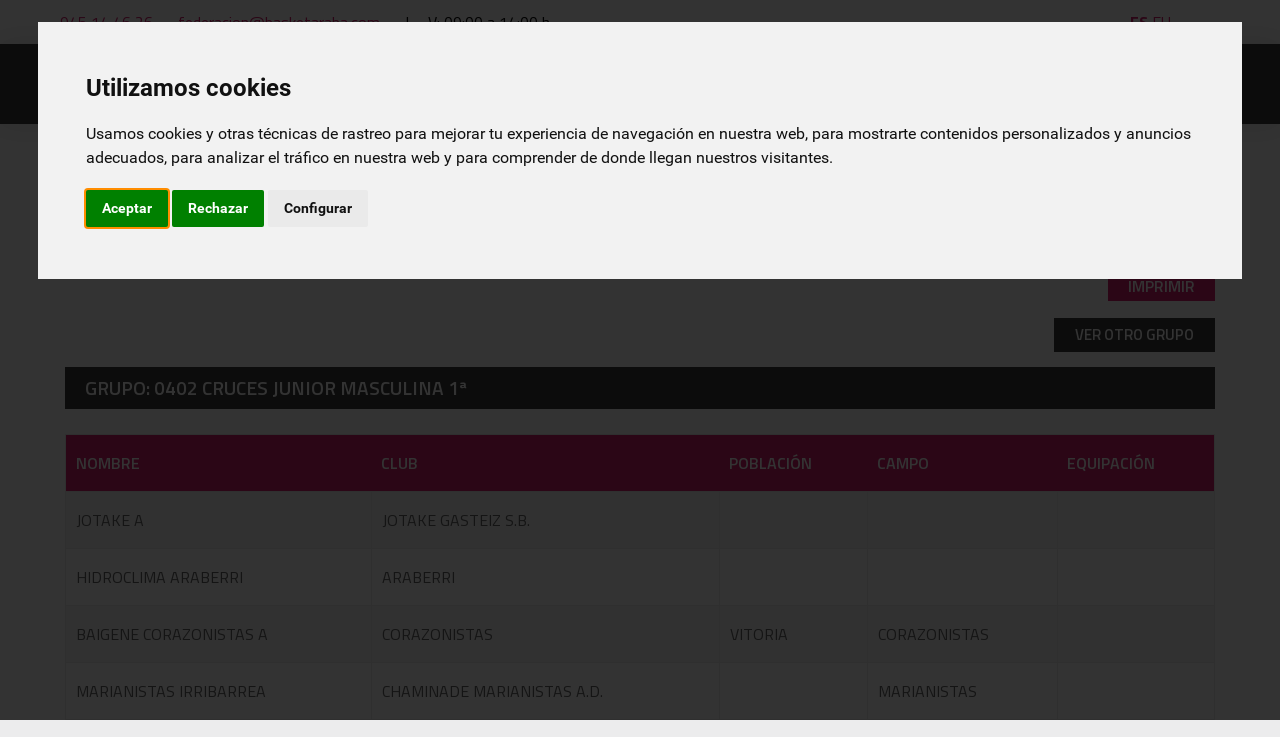

--- FILE ---
content_type: text/html; charset=utf-8
request_url: https://basketaraba.com/index.php/es/fab-online/calendario-y-resultados-federacion-alavesa-de-baloncesto?grupo=0402&seccion=2
body_size: 8134
content:
<!DOCTYPE html>
<html lang="es-ES" dir="ltr">
        
<head>
    
            <meta name="viewport" content="width=device-width, initial-scale=1.0">
        <meta http-equiv="X-UA-Compatible" content="IE=edge" />
        

                <link rel="icon" type="image/x-icon" href="/templates/nova_pro/custom/images/favicon.ico" />
        
            
         <meta charset="utf-8" />
	<base href="https://basketaraba.com/index.php/es/fab-online/calendario-y-resultados-federacion-alavesa-de-baloncesto" />
	<meta name="keywords" content="baloncesto, basket, basquet, federacion baloncesto, liga alava, liga alavesa baloncesto, seleccion baloncesto, arbitros baloncesto, entrenadores baloncesto, reglas baloncesto, proxima jornada, clasificaciones, calendarios, resultados, marcadores baloncesto, jugadores, tecnicos, cruces, tecnificacion, clasificacion, rankings, estadisticas, aplazados" />
	<meta name="rights" content="Federación Alavesa de Baloncesto | Arabako Saskibaloi Federazioa" />
	<meta name="author" content="AYSER.COM" />
	<meta name="description" content="Web oficial de la Federación Alavesa de Baloncesto con noticias e información de las competiciones del baloncesto alavés" />
	<meta name="generator" content="Joomla! - Open Source Content Management" />
	<title>Calendarios y resultados - Basketaraba · Federación Alavesa de Baloncesto</title>
	<link href="/templates/nova_pro/favicon.ico" rel="shortcut icon" type="image/vnd.microsoft.icon" />
	<link href="/templates/nova_pro/custom/css/jluikit.min.css" rel="stylesheet" />
	<link href="/media/gantry5/engines/nucleus/css-compiled/nucleus.css" rel="stylesheet" />
	<link href="/templates/nova_pro/custom/css-compiled/nova_34.css" rel="stylesheet" />
	<link href="/media/gantry5/assets/css/bootstrap-gantry.css" rel="stylesheet" />
	<link href="/media/gantry5/engines/nucleus/css-compiled/joomla.css" rel="stylesheet" />
	<link href="/media/jui/css/icomoon.css" rel="stylesheet" />
	<link href="/media/gantry5/assets/css/font-awesome.min.css" rel="stylesheet" />
	<link href="/templates/nova_pro/custom/css-compiled/nova-joomla_34.css" rel="stylesheet" />
	<link href="/templates/nova_pro/custom/css-compiled/custom_34.css" rel="stylesheet" />
	<link href="https://fonts.googleapis.com/css?family=Oswald:300,400,500,600,700&display=swap" rel="stylesheet" />
	<link href="https://fonts.googleapis.com/css?family=Titillium+Web:300,300i,400,400i,600,600i,700,700i,900&display=swap" rel="stylesheet" />
	<link href="https://fonts.googleapis.com/css?family=Permanent+Marker&display=swap" rel="stylesheet" />
	<link href="/templates/nova_pro/custom/css/leaflet.css" rel="stylesheet" />
	<style>

.back-to-top{position:fixed;bottom:40px;height:45px;width:45px;z-index:999;background-color:#2b3138}.back-to-top span{color:#fff}.back-to-top:hover,.back-to-top:active{background-color:#20242a}.back-to-top:hover span,.back-to-top:active span{color:rgba(255,255,255,0.8)}.back-to-top.jl-icon-button{transition:none}.jl-totop{color:#fff}.jl-totop:hover,.jl-totop:focus,.jl-totop:active{color:rgba(255,255,255,0.8)}@-webkit-keyframes fadeInRight{from{opacity:0;-webkit-transform:translate3d(100%,0,0);transform:translate3d(100%,0,0)}to{opacity:1;-webkit-transform:none;transform:none}}@keyframes fadeInRight{from{opacity:0;-webkit-transform:translate3d(100%,0,0);transform:translate3d(100%,0,0)}to{opacity:1;-webkit-transform:none;transform:none}}@-webkit-keyframes fadeOutRight{from{opacity:1}to{opacity:0;-webkit-transform:translate3d(100%,0,0);transform:translate3d(100%,0,0)}}@keyframes fadeOutRight{from{opacity:1}to{opacity:0;-webkit-transform:translate3d(100%,0,0);transform:translate3d(100%,0,0)}}.back-to-top{-webkit-animation-duration:1s;animation-duration:1s;-webkit-animation-fill-mode:both;animation-fill-mode:both;-webkit-animation-name:fadeInRight;animation-name:fadeInRight}.backHide{-webkit-animation-name:fadeOutRight;animation-name:fadeOutRight}
.back-to-top { background-color: #d7206e; }
.back-to-top span{ color: #ffffff; }
.back-to-top:hover { background-color: #ffffff; }
.back-to-top:hover span { color: #d7206e; }
.back-to-top { right: 15px;}


#jldivider-9367-particle .jl-hr,
#jldivider-9367-particle hr {
  border-top: 1px solid #e5e5e5;
}

#mapjlopenstreetmap-6973 { height: 325px; z-index: 1;}

	</style>
	<script src="/media/jui/js/jquery.min.js?5dafa7088b5c429d73e603e125a5da7c"></script>
	<script src="/media/jui/js/jquery-noconflict.js?5dafa7088b5c429d73e603e125a5da7c"></script>
	<script src="/media/jui/js/jquery-migrate.min.js?5dafa7088b5c429d73e603e125a5da7c"></script>
	<script src="/media/system/js/caption.js?5dafa7088b5c429d73e603e125a5da7c"></script>
	<script src="/media/jui/js/bootstrap.min.js?5dafa7088b5c429d73e603e125a5da7c"></script>
	<script src="https://cdn.gtranslate.net/widgets/latest/lc.js" data-gt-orig-url="/index.php/es/fab-online/calendario-y-resultados-federacion-alavesa-de-baloncesto" data-gt-orig-domain="basketaraba.com" data-gt-widget-id="190" defer></script>
	<script src="/templates/nova_pro/custom/js/jluikit.min.js"></script>
	<script src="https://www.google.com/recaptcha/api.js"></script>
	<script src="https://www.googletagmanager.com/gtag/js?id=UA-149370700-1" async></script>
	<script>
jQuery(window).on('load',  function() {
				new JCaption('img.caption');
			});window.gtranslateSettings = window.gtranslateSettings || {};window.gtranslateSettings['190'] = {"default_language":"es","languages":["es","eu"],"url_structure":"none","wrapper_selector":"#gt-wrapper-190","globe_size":60,"flag_size":32,"flag_style":"2d","custom_domains":null,"float_switcher_open_direction":"top","switcher_open_direction":"top","native_language_names":1,"add_new_line":1,"select_language_label":"Select Language","detect_browser_language":1,"custom_css":"","alt_flags":[],"switcher_horizontal_position":"left","switcher_vertical_position":"bottom","horizontal_position":"inline","vertical_position":"inline"};      window.dataLayer = window.dataLayer || [];
      function gtag(){dataLayer.push(arguments);}
      gtag('js', new Date());

      gtag('config', 'UA-149370700-1');

          

Joomla = window.Joomla || {};

(function(Joomla, document) {
  'use strict';
  document.addEventListener('DOMContentLoaded', function (event) {
    /**
     * Back to top Cassiopeia J4
     */
    var backToTop = document.getElementById('back-top');

    if (backToTop) {

      function checkScrollPos() {
        if (document.body.scrollTop > 20 || document.documentElement.scrollTop > 20) {
          backToTop.classList.remove('backHide')
        } else {
          backToTop.classList.add('backHide');
        }
      }

      checkScrollPos();

      window.onscroll = function() {
        checkScrollPos();
      };
    }
  });

})(Joomla, document);


	</script>
	<script type="application/ld+json">
{"@context":"http:\/\/schema.org","@type":"Organization","name":"Basketaraba \u00b7 Federaci\u00f3n Alavesa de Baloncesto","url":"https:\/\/basketaraba.com\/"}
	</script>

    
                    <script type="text/javascript" src="//www.freeprivacypolicy.com/public/cookie-consent/4.0.0/cookie-consent.js" charset="UTF-8"></script>
<script type="text/javascript" charset="UTF-8">
document.addEventListener('DOMContentLoaded', function () {
cookieconsent.run({"notice_banner_type":"interstitial","consent_type":"express","palette":"light","language":"es","page_load_consent_levels":["strictly-necessary"],"notice_banner_reject_button_hide":false,"preferences_center_close_button_hide":false,"website_name":"basketaraba.com","website_privacy_policy_url":"https://basketaraba.com/index.php/es/politica-de-privacidad"});
});
</script>

<script type="text/plain" cookie-consent="tracking" src="https://www.googletagmanager.com/gtag/js?id=UA-149370700-1" async></script>
	<script type="text/plain" cookie-consent="tracking">
jQuery(window).on('load',  function() {
				new JCaption('img.caption');
			});
      window.dataLayer = window.dataLayer || [];
      function gtag(){dataLayer.push(arguments);}
      gtag('js', new Date());
      gtag('config', 'UA-149370700-1');  
	</script>
            
</head>

    <body class="gantry site com_content view-article no-layout no-task dir-ltr itemid-329 outline-34 g-offcanvas-left g-default g-style-preset2">
        
                    

        <div id="g-offcanvas"  data-g-offcanvas-swipe="1" data-g-offcanvas-css3="1">
                        <div class="g-grid">                        

        <div class="g-block size-100">
             <div id="mobile-menu-7003-particle" class="g-content g-particle">            <div id="g-mobilemenu-container" data-g-menu-breakpoint="48rem"></div>
            </div>
        </div>
            </div>
    </div>
        <div id="g-page-surround">
            <div class="g-offcanvas-hide g-offcanvas-toggle" data-offcanvas-toggle aria-controls="g-offcanvas" aria-expanded="false"><i class="jl-navbar-toggle" jl-navbar-toggle-icon></i></div>                        

                            







<section id="g-topbar" >

<div class="g-container">        <div class="g-grid">                        

        <div class="g-block size-90 info-cabecera">
             <div class="g-content">
                                    <div class="moduletable ">
						<div id="module-jlcontactinfo-140-particle" class="g-particle"><div id="module-jlcontactinfo-140" class="module-jlcontactinfo-140">
    
<div class="jl-flex-middle jl-grid-column-small" jl-grid>

<div class="tm-item">
<a href="tel:945144626" target="_self">
<span class="receiver jl-margin-small-right" aria-hidden="true"></span> 945 14 46 26
</a>
</div>
<div class="tm-item">
<a href="mailto:federacion@basketaraba.com" target="_self">
<span class="mail jl-margin-small-right" aria-hidden="true"></span> federacion@basketaraba.com
</a>
</div>
<div class="tm-item">
<span class="clock jl-margin-small-right" aria-hidden="true"></span> L - V: 09:00 a 14:00 h
</div>

</div>



</div></div>		</div>
            
        </div>
        </div>
                    

        <div class="g-block size-10 idioma-cab">
             <div class="g-content">
                                    <div class="platform-content"><div class="moduletable ">
						<div class="gtranslate_wrapper" id="gt-wrapper-190"></div>		</div></div>
            
        </div>
        </div>
            </div>
</div>

</section>

            







<header id="g-header" class="">
<div class="jl-background-norepeat jl-background-center-center" data-src="" jl-img jl-parallax="bgy: -500,340;">

<div class="g-container">        <div class="g-grid">                        

        <div class="g-block size-15">
             <div id="logo-2366-particle" class="g-content g-particle">            <a href="/" target="_self" title="Federación Alavesa de Baloncesto · Arabako Saskibaloi Federazioa" aria-label="Federación Alavesa de Baloncesto · Arabako Saskibaloi Federazioa" rel="home" class="jl-navbar-item jl-logo">
                        <img src="/images/logo-fab.png"  alt="Federación Alavesa de Baloncesto · Arabako Saskibaloi Federazioa" />
            </a>
            </div>
        </div>
                    

        <div class="g-block size-85 align-right">
             <div id="menu-5050-particle" class="g-content g-particle">            <nav class="g-main-nav" role="navigation" data-g-hover-expand="true">
    <ul class="g-toplevel">
                                                                                                    
        <li class="g-menu-item g-menu-item-type-component g-menu-item-292 g-standard  ">
            <a class="g-menu-item-container" href="/es/">
                                                                <span class="g-menu-item-content">
                                    <span class="g-menu-item-title">Inicio</span>
            
                    </span>
                                                </a>
                                </li>
    
                                                                                        
        <li class="g-menu-item g-menu-item-type-separator g-menu-item-294 g-parent g-standard  ">
            <div class="g-menu-item-container" data-g-menuparent="">                                                                            <span class="g-separator g-menu-item-content">            <span class="g-menu-item-title">Noticias</span>
            </span>
                                            <span class="g-menu-parent-indicator"></span>                            </div>                                            <ul class="g-dropdown g-inactive g-fade g-dropdown-right">
            <li class="g-dropdown-column">
                        <div class="g-grid">
                        <div class="g-block size-100">
            <ul class="g-sublevel">
                <li class="g-level-1 g-go-back">
                    <a class="g-menu-item-container" href="#" data-g-menuparent=""><span>Back</span></a>
                </li>
                                                                                                            
        <li class="g-menu-item g-menu-item-type-component g-menu-item-642  ">
            <a class="g-menu-item-container" href="/es/noticias/actualidad">
                                                                <span class="g-menu-item-content">
                                    <span class="g-menu-item-title">Actualidad</span>
            
                    </span>
                                                </a>
                                </li>
    
                                                                                        
        <li class="g-menu-item g-menu-item-type-component g-menu-item-643  ">
            <a class="g-menu-item-container" href="/es/noticias/jornadas-y-cursos">
                                                                <span class="g-menu-item-content">
                                    <span class="g-menu-item-title">Jornadas y cursos</span>
            
                    </span>
                                                </a>
                                </li>
    
                                                                                        
        <li class="g-menu-item g-menu-item-type-component g-menu-item-644  ">
            <a class="g-menu-item-container" href="/es/noticias/protocolos-y-memorias">
                                                                <span class="g-menu-item-content">
                                    <span class="g-menu-item-title">Protocolos y memorias</span>
            
                    </span>
                                                </a>
                                </li>
    
    
            </ul>
        </div>
            </div>

            </li>
        </ul>
            </li>
    
                                                                                        
        <li class="g-menu-item g-menu-item-type-separator g-menu-item-296 g-parent g-standard  ">
            <div class="g-menu-item-container" data-g-menuparent="">                                                                            <span class="g-separator g-menu-item-content">            <span class="g-menu-item-title">Documentación</span>
            </span>
                                            <span class="g-menu-parent-indicator"></span>                            </div>                                            <ul class="g-dropdown g-inactive g-fade g-dropdown-right">
            <li class="g-dropdown-column">
                        <div class="g-grid">
                        <div class="g-block size-100">
            <ul class="g-sublevel">
                <li class="g-level-1 g-go-back">
                    <a class="g-menu-item-container" href="#" data-g-menuparent=""><span>Back</span></a>
                </li>
                                                                                                            
        <li class="g-menu-item g-menu-item-type-component g-menu-item-297  ">
            <a class="g-menu-item-container" href="/es/documentacion/documentos-generales">
                                                                <span class="g-menu-item-content">
                                    <span class="g-menu-item-title">General</span>
            
                    </span>
                                                </a>
                                </li>
    
                                                                                        
        <li class="g-menu-item g-menu-item-type-component g-menu-item-298  ">
            <a class="g-menu-item-container" href="/es/documentacion/normativa-general">
                                                                <span class="g-menu-item-content">
                                    <span class="g-menu-item-title">Normativa</span>
            
                    </span>
                                                </a>
                                </li>
    
    
            </ul>
        </div>
            </div>

            </li>
        </ul>
            </li>
    
                                                                                        
        <li class="g-menu-item g-menu-item-type-component g-menu-item-299 g-standard  ">
            <a class="g-menu-item-container" href="/es/tecnificacion">
                                                                <span class="g-menu-item-content">
                                    <span class="g-menu-item-title">Tecnificación</span>
            
                    </span>
                                                </a>
                                </li>
    
                                                                                        
        <li class="g-menu-item g-menu-item-type-separator g-menu-item-300 g-parent active g-standard  " style="position: relative;">
            <div class="g-menu-item-container" data-g-menuparent="">                                                                            <span class="g-separator g-menu-item-content">            <span class="g-menu-item-title">FAB online</span>
            </span>
                                            <span class="g-menu-parent-indicator"></span>                            </div>                                            <ul class="g-dropdown g-inactive g-fade g-dropdown-right" style="width:225px;" data-g-item-width="225px">
            <li class="g-dropdown-column">
                        <div class="g-grid">
                        <div class="g-block size-100">
            <ul class="g-sublevel">
                <li class="g-level-1 g-go-back">
                    <a class="g-menu-item-container" href="#" data-g-menuparent=""><span>Back</span></a>
                </li>
                                                                                                            
        <li class="g-menu-item g-menu-item-type-component g-menu-item-303  ">
            <a class="g-menu-item-container" href="/es/fab-online/clasificaciones-federacion-alavesa-de-baloncesto">
                                                                <span class="g-menu-item-content">
                                    <span class="g-menu-item-title">Clasificaciones</span>
            
                    </span>
                                                </a>
                                </li>
    
                                                                                        
        <li class="g-menu-item g-menu-item-type-component g-menu-item-333  ">
            <a class="g-menu-item-container" href="/es/fab-online/proxima-jornada-federacion-alavesa-baloncesto">
                                                                <span class="g-menu-item-content">
                                    <span class="g-menu-item-title">Próxima jornada</span>
            
                    </span>
                                                </a>
                                </li>
    
                                                                                        
        <li class="g-menu-item g-menu-item-type-component g-menu-item-329 active  ">
            <a class="g-menu-item-container" href="/es/fab-online/calendario-y-resultados-federacion-alavesa-de-baloncesto">
                                                                <span class="g-menu-item-content">
                                    <span class="g-menu-item-title">Calendarios y resultados</span>
            
                    </span>
                                                </a>
                                </li>
    
                                                                                        
        <li class="g-menu-item g-menu-item-type-component g-menu-item-328  ">
            <a class="g-menu-item-container" href="/es/fab-online/partidos-aplazados-federacion-alavesa-de-baloncesto">
                                                                <span class="g-menu-item-content">
                                    <span class="g-menu-item-title">Partidos aplazados</span>
            
                    </span>
                                                </a>
                                </li>
    
                                                                                        
        <li class="g-menu-item g-menu-item-type-component g-menu-item-295  ">
            <a class="g-menu-item-container" href="/es/fab-online/cruces">
                                                                <span class="g-menu-item-content">
                                    <span class="g-menu-item-title">Cruces</span>
            
                    </span>
                                                </a>
                                </li>
    
    
            </ul>
        </div>
            </div>

            </li>
        </ul>
            </li>
    
                                                                                        
        <li class="g-menu-item g-menu-item-type-component g-menu-item-312 g-standard  ">
            <a class="g-menu-item-container" href="/es/oferta-y-demanda-de-entrenadores-y-entrenadoras">
                                                                <span class="g-menu-item-content">
                                    <span class="g-menu-item-title">Entrenadores/as</span>
            
                    </span>
                                                </a>
                                </li>
    
                                                                                        
        <li class="g-menu-item g-menu-item-type-component g-menu-item-313 g-standard  ">
            <a class="g-menu-item-container" href="/es/oferta-y-demanda-de-jugadores-y-jugadoras">
                                                                <span class="g-menu-item-content">
                                    <span class="g-menu-item-title">Jugadores/as</span>
            
                    </span>
                                                </a>
                                </li>
    
                                                                                        
        <li class="g-menu-item g-menu-item-type-url g-menu-item-694 g-standard  ">
            <a class="g-menu-item-container" href="/../actadigital/jornada">
                                                                <span class="g-menu-item-content">
                                    <span class="g-menu-item-title">Acta digital</span>
            
                    </span>
                                                </a>
                                </li>
    
                                                                                        
        <li class="g-menu-item g-menu-item-type-component g-menu-item-695 g-standard  ">
            <a class="g-menu-item-container" href="/es/denuncias">
                                                                <span class="g-menu-item-content">
                                    <span class="g-menu-item-title">Denuncias</span>
            
                    </span>
                                                </a>
                                </li>
    
    
    </ul>
</nav>
            </div>
        </div>
            </div>
</div>

</div></header>

            







<main id="g-main"  class="jl-section">

<div class="g-container">        <div class="g-grid">                        

        <div class="g-block size-100">
             <div class="g-system-messages">
                                            <div id="system-message-container">
    </div>

            
    </div>
        </div>
            </div>
        <div class="g-grid">                        

        <div class="g-block size-100">
             <div class="g-content">
                                                            <div class="platform-content row-fluid"><div class="span12"><div class="item-page" itemscope itemtype="https://schema.org/Article">
	<meta itemprop="inLanguage" content="es-ES" />
	
		
			<div class="page-header">
					<h2 class="jl-h3 jl-margin-remove-bottom" itemprop="headline">
				Calendarios y resultados			</h2>
									</div>
	
	<div class="jl-flex jl-flex-middle bt-imprimir">
						
<div class="icons jl-flex-last">
	
		

								<li class="print-icon"> <a href="/es/fab-online/calendario-y-resultados-federacion-alavesa-de-baloncesto?tmpl=component&amp;print=1&amp;layout=default" title="Imprimir el artículo < Calendarios y resultados >" onclick="window.open(this.href,'win2','status=no,toolbar=no,scrollbars=yes,titlebar=no,menubar=no,resizable=yes,width=640,height=480,directories=no,location=no'); return false;" rel="nofollow">	Imprimir</a> </li>
							<!--<a href="#" class="jl-icon-button" data-jl-icon="icon:cog"></a>
			<div data-jl-dropdown="mode:click; pos: bottom-right">
			<ul class="jl-nav jl-dropdown-nav">
									<li class="print-icon"> <a href="/es/fab-online/calendario-y-resultados-federacion-alavesa-de-baloncesto?tmpl=component&amp;print=1&amp;layout=default" title="Imprimir el artículo < Calendarios y resultados >" onclick="window.open(this.href,'win2','status=no,toolbar=no,scrollbars=yes,titlebar=no,menubar=no,resizable=yes,width=640,height=480,directories=no,location=no'); return false;" rel="nofollow">	Imprimir</a> </li>
															</ul>
			</div>-->




		
	</div>
			
		
	
</div>


		
								<div itemprop="articleBody">
		<p>
    

<!-- KARIN CLASIFICACIÓN POR GRUPOS -->




    <div class="g-grid">
        <div class="g-block right">
             <a href="/index.php/es/fab-online/calendario-y-resultados-federacion-alavesa-de-baloncesto?grupo=0" class="jl-button jl-button-secondary">Ver otro grupo</a>         </div>
    </div>
    <!-- Karin: Quitar esta tabla y programar la de abajo en 2 columnas -->
    <p class='tit-equipo'>GRUPO: 0402 CRUCES JUNIOR MASCULINA 1ª</p>
    <div class="tm-datatables-wrapper">
        <table class="fab-online display jl-table jl-table-striped jl-table-hover jl-table-responsive">
            <thead>
                <tr class="tm-head">
                    <th> Nombre </th>
                    <th> Club </th>
                    <th> Población </th>
                    <th> Campo </th>
                    <th> Equipación </th>
                </tr>
            </thead>
            <tbody>
                <tr class='tm-body'><td><span class='tit-mobil'>Nombre: </span>JOTAKE A</td><td><span class='tit-mobil'>Club: </span>JOTAKE GASTEIZ S.B.</td><td><span class='tit-mobil'>Población: </span></td><td><span class='tit-mobil'>Campo: </span></td><td><span class='tit-mobil'>Equipaje: </span></td></tr><tr class='tm-body'><td><span class='tit-mobil'>Nombre: </span>HIDROCLIMA ARABERRI</td><td><span class='tit-mobil'>Club: </span>ARABERRI</td><td><span class='tit-mobil'>Población: </span></td><td><span class='tit-mobil'>Campo: </span></td><td><span class='tit-mobil'>Equipaje: </span></td></tr><tr class='tm-body'><td><span class='tit-mobil'>Nombre: </span>BAIGENE CORAZONISTAS A</td><td><span class='tit-mobil'>Club: </span>CORAZONISTAS</td><td><span class='tit-mobil'>Población: </span>VITORIA</td><td><span class='tit-mobil'>Campo: </span>CORAZONISTAS</td><td><span class='tit-mobil'>Equipaje: </span></td></tr><tr class='tm-body'><td><span class='tit-mobil'>Nombre: </span>MARIANISTAS IRRIBARREA</td><td><span class='tit-mobil'>Club: </span>CHAMINADE MARIANISTAS A.D.</td><td><span class='tit-mobil'>Población: </span></td><td><span class='tit-mobil'>Campo: </span>MARIANISTAS</td><td><span class='tit-mobil'>Equipaje: </span></td></tr><tr class='tm-body'><td><span class='tit-mobil'>Nombre: </span>GANADOR X</td><td><span class='tit-mobil'>Club: </span>DESCANSA</td><td><span class='tit-mobil'>Población: </span></td><td><span class='tit-mobil'>Campo: </span></td><td><span class='tit-mobil'>Equipaje: </span></td></tr><tr class='tm-body'><td><span class='tit-mobil'>Nombre: </span>GANADOR Y</td><td><span class='tit-mobil'>Club: </span>DESCANSA</td><td><span class='tit-mobil'>Población: </span></td><td><span class='tit-mobil'>Campo: </span></td><td><span class='tit-mobil'>Equipaje: </span></td></tr>            </tbody>
        </table>
    </div>

    <div class="g-griid">
        <div class="titulo">
            <br><br>
            <h2> Resultados </h2>
        </div>
                    <div class="g-block size-50 jornadas">
                <!--<div class="size-50 jornadas">-->
                <div class="tm-datatables-wrapper">
                    <div class="jl-overflow-auto">
                        <table class="fab-online display jl-table jl-table-striped jl-table-hover">
                            <thead>
                                <tr class="tm-head">
                                    <th class="derecha"> Jornada  1</th>
                                    <th class="centro">-</th>
                                    <th class="izquierda">18-01-2026</th>
                                </tr>
                            </thead>
                            <tbody>
                                <tr class='tm-body'><td class='derecha'>BAIGENE CORAZONISTAS A</td><td class='centro'>65 &ndash; 40</td><td class='izquierda'>HIDROCLIMA ARABERRI</td></tr><tr class='tm-body'><td class='derecha'>JOTAKE A</td><td class='centro'>78 &ndash; 67</td><td class='izquierda'>BAIGENE CORAZONISTAS A</td></tr><tr class='tm-body'><td class='derecha'>JOTAKE A</td><td class='centro'>81 &ndash; 54</td><td class='izquierda'>MARIANISTAS IRRIBARREA</td></tr>                            </tbody>
                        </table>
                    </div>
                </div>
            </div>
            </div>










</p> 	</div>

	

	
							</div></div></div>
    
            
    </div>
        </div>
            </div>
</div>

</main>

            







<footer id="g-footer"  class="jl-section">

<div class="g-container">        <div class="g-grid">                        

        <div id="colaboradores" class="g-block size-100 logos-pie">
             <div id="jlgallery-8259-particle" class="g-content g-particle">            <div id="jlgallery-8259" class="jlgallery-8259">
    <div class=" jl-child-width-1-1 jl-child-width-1-4@m" jl-grid="">
        














<div>



<div class="jl-light">

<a class="tm-item jl-inline-clip jl-transition-toggle jl-link-toggle" href="http://balonesbaden.com" target="_blank" title="" aria-label="Open Image 1">

    <img src="/"  class="tm-image jl-transition-opaque" alt="Baden" loading="lazy">

<img src="/images/logo-baden-balones.jpg" width="220" height="120" class="tm-hover-image jl-transition-fade" alt="Baden" jl-cover loading="lazy">






</a>

</div>
</div>
















<div>



<div class="jl-light">

<a class="tm-item jl-inline-clip jl-transition-toggle jl-link-toggle" href="https://www.vitoria-gasteiz.org" target="_blank" title="" aria-label="Open Image 2">

    <img src="/"  class="tm-image jl-transition-opaque" alt="Ayuntamiento  Vitoria-Gastiez " loading="lazy">

<img src="/images/logo-vitoria-gasteiz.jpg" width="220" height="120" class="tm-hover-image jl-transition-fade" alt="Ayuntamiento  Vitoria-Gastiez " jl-cover loading="lazy">






</a>

</div>
</div>
















<div>



<div class="jl-light">

<a class="tm-item jl-inline-clip jl-transition-toggle jl-link-toggle" href="https://web.araba.eus" target="_blank" title="" aria-label="Open Image 3">

    <img src="/"  class="tm-image jl-transition-opaque" alt="Diputación Foral de Álava" loading="lazy">

<img src="/images/logo-diputacion-foral-alava.jpg" width="220" height="120" class="tm-hover-image jl-transition-fade" alt="Diputación Foral de Álava" jl-cover loading="lazy">






</a>

</div>
</div>
















<div>



<div class="jl-light">

<a class="tm-item jl-inline-clip jl-transition-toggle jl-link-toggle" href="https://www.fundacionvital.eus/" target="_blank" title="" aria-label="Open Image 4">

    <img src="/"  class="tm-image jl-transition-opaque" alt="Fundación Vital" loading="lazy">

<img src="/images/logo-fundacion-vital.jpg" width="220" height="120" class="tm-hover-image jl-transition-fade" alt="Fundación Vital" jl-cover loading="lazy">






</a>

</div>
</div>


    </div>
</div>
            </div>
        </div>
            </div>
        <div class="g-grid">                        

        <div class="g-block size-100 nomarginall nopaddingall">
             <div id="jldivider-9367-particle" class="g-content g-particle">            <div class="jldivider-9367 custom-divider">
<div class="jl-hr"></div>
</div>
            </div>
        </div>
            </div>
        <div class="g-grid">                        

        <div class="g-block size-50">
             <div class="g-content">
                                    <div class="moduletable ">
						<div id="module-jlfooterinfo-138-particle" class="g-particle"><div id="module-jlfooterinfo-138" class="module-jlfooterinfo-138">
<a class="jl-logo jl-link-reset" href="/" target="_self" aria-label="Back to the homepage">
  <img src="/images/logo-fab.png" width="210" alt="Federación Alavesa de Baloncesto - Arabako Saskibaloi Federazioa" loading="lazy">
</a>

<div class="tm-content jl-panel jl-margin-top">
  <div class="pie-info-logo">
  <img src="/images/k3.png" alt="K3">
  <img src="/images/cga.png" alt="Compromiso Gestión Avanzada">
</div>
<div class="pie-info">
<i class="fa fa-map-marker"></i>Casa del Deporte · Cercas Bajas 5<br>            Vitoria-Gasteiz<br>
<i class="fa fa-phone"></i><a href="tel:945144626">945 14 46 26</a><br>
<i class="fa fa-envelope"></i><a href="mailto:federacion@basketaraba.com">federacion@basketaraba.com
</a><br>
<i class="fa fa-clock-o"></i>L - V: 09:00 a 14:00 h</div>
</div>



</div></div>		</div>
            
        </div>
        </div>
                    

        <div class="g-block size-50">
             <div id="jlopenstreetmap-6973-particle" class="g-content g-particle">            <div class="jlopenstreetmap-6973">
 <div id="mapjlopenstreetmap-6973"></div>
</div>
            </div>
        </div>
            </div>
</div>

</footer>

            







<section id="g-copyright" >

<div class="g-container">        <div class="g-grid">                        

        <div class="g-block size-85">
             <div class="g-content">
                                    <div class="moduletable ">
						<div id="module-jlsubnav-141-particle" class="g-particle"><div id="module-jlsubnav-141" class="module-jlsubnav-141 jl-text-left@m jl-text-center jl-panel">
    <nav jl-dropnav="mode: hover;">
<ul class="jl-margin-remove-bottom jl-subnav jl-flex-left@m jl-flex-center">

<li class="tm-item">
    <a target="_self" href="/index.php/es/politica-de-privacidad" class="tm-link">Privacidad </a>
</li>

<li class="tm-item">
    <a target="_self" href="/index.php/es/aviso-legal" class="tm-link"> Aviso legal </a>
</li>

<li class="tm-item">
    <a target="_self" href="/index.php/es/politica-de-cookies" class="tm-link"> Política de cookies </a>
</li>

<li class="tm-item">
    <a target="_self" href="https://www.basketaraba.com/es/contacto" class="tm-link">Contacto</a>
</li>
</ul>
</nav>

</div></div>		</div>
            
        </div>
        </div>
                    

        <div class="g-block size-15">
             <div id="custom-7095-particle" class="g-content g-particle">            <a href="http://www.ayser.com" target="_blank"><img src="/images/ayser-paginas-web-vitoria-marketing-online-alojamiento.png" style="margin: 0px 10px 0px 10px;" alt="Web realizada por ayser.com, especialistas en marketing online, web y servidores en Vitoria" title="ayser.com: Paginas web Vitoria, posicionamiento en buscadores, marketing online, web, alojamiento Vitoria"></a>
            </div>
        </div>
            </div>
</div>

</section>

        
                        <a id="back-top" href="#" role="button" aria-label="Back to top" class="back-to-top jl-icon-button" aria-label="Back to top" jl-scroll>
    <span class="arrow-up" aria-hidden="true"></span></a>


        </div>
                    

                        <script type="text/javascript" src="/media/gantry5/assets/js/main.js"></script>
    <script type="text/javascript" src="/templates/nova_pro/custom/js/jquery.sticky.js"></script>
    <script type="text/javascript">
  jQuery( document ).ready(function( $ ) {
    $("#g-header").sticky({ topSpacing :0,zIndex: 999  });
  });
  </script>
    <script type="text/javascript" src="/templates/nova_pro/custom/js/leaflet.js"></script>
    <script type="text/javascript" src="/templates/nova_pro/custom/js/leaflet-providers.js"></script>
    <script type="text/javascript">
var mymap = L.map('mapjlopenstreetmap-6973', {zoomControl: true, scrollWheelZoom: false }).setView([42.8484052, -2.6762083], 16);
mymap.dragging.enable();
mymap.doubleClickZoom.disable();
L.tileLayer.provider('CartoDB.Voyager', {maxZoom: 18}).addTo(mymap);

var LeafIcon = L.Icon.extend({
    options: {
			iconSize: [25, 41],
			iconAnchor: [12, 41],
			popupAnchor: [1, -34],
			shadowSize: [41, 41]
    }
});



var icon_1 = new LeafIcon({iconUrl: '/images/marker-icon.png', shadowUrl: ''})

var marker = L.marker([42.8484052, -2.6762083], {icon: icon_1}).addTo(mymap);
marker.bindPopup("\u003Cimg\u0020src\u003D\u0022\/images\/logo\u002Dfab.png\u0022\u0020style\u003D\u0022width\u003A\u0020150px\u003Bheight\u003A\u0020auto\u003Bpadding\u002Dbottom\u003A\u00205px\u003B\u0022\u003E\n\u003Cbr\u003ECasa\u0020del\u0020Deporte\u0020\u00B7\u0020Cercas\u0020Bajas\u00205\u003Cbr\u003E\nVitoria\u002DGasteiz\u003Cbr\u003E\n\u003Cimg\u0020src\u003D\u0022\/images\/telefono\u002Dicono.png\u0022\u0020style\u003D\u0022width\u003A\u002013px\u003Bheight\u003A\u0020auto\u003Bpadding\u002Dbottom\u003A\u00206px\u003B\u0022\u003E\u0020\u0020\u0020\u003Ca\u0020href\u003D\u0022tel\u003A945144626\u0022\u003E\u00A0\u00A0945\u002014\u002046\u002026\u003C\/a\u003E\u003Cbr\u003E\n\u003Ca\u0020href\u003D\u0022mailto\u003Afederacion\u0040basketaraba.com\u0022\u003Efederacion\u0040basketaraba.com\n\u003C\/a\u003E", {maxWidth: "350"});
</script>
    

    

        
    </body>
</html>


--- FILE ---
content_type: text/css
request_url: https://basketaraba.com/templates/nova_pro/custom/css-compiled/nova_34.css
body_size: 6610
content:
/* GANTRY5 DEVELOPMENT MODE ENABLED.
 *
 * WARNING: This file is automatically generated by Gantry5. Any modifications to this file will be lost!
 *
 * For more information on modifying CSS, please read:
 *
 * http://docs.gantry.org/gantry5/configure/styles
 * http://docs.gantry.org/gantry5/tutorials/adding-a-custom-style-sheet
 */

@charset "UTF-8";
.g-main-nav .g-standard .g-dropdown {
  width: 180px;
}
.g-content {
  margin: 0.625rem;
  padding: 0.938rem;
}
.g-flushed .g-content {
  margin: 0;
  padding: 0;
}
body {
  font-size: 1rem;
  line-height: 1.5;
}
h1 {
  font-size: 2.25rem;
}
h2 {
  font-size: 1.9rem;
}
h3 {
  font-size: 1.5rem;
}
h4 {
  font-size: 1.15rem;
}
h5 {
  font-size: 1rem;
}
h6 {
  font-size: 0.85rem;
}
small {
  font-size: 0.875rem;
}
cite {
  font-size: 0.875rem;
}
sub, sup {
  font-size: 0.75rem;
}
code, kbd, pre, samp {
  font-size: 1rem;
  font-family: "Menlo", "Monaco", monospace;
}
textarea, select[multiple=multiple], input[type="color"], input[type="date"], input[type="datetime"], input[type="datetime-local"], input[type="email"], input[type="month"], input[type="number"], input[type="password"], input[type="search"], input[type="tel"], input[type="text"], input[type="time"], input[type="url"], input[type="week"], input:not([type]) {
  border-radius: 0.1875rem;
}
body {
  color: #3f485d;
  background: #ececed;
  -webkit-font-smoothing: antialiased;
  -moz-osx-font-smoothing: grayscale;
}
#g-page-surround {
  background: #ececed;
}
@media print {
  #g-page-surround {
    background: #fff !important;
    color: #000 !important;
  }
}
a {
  color: #d7206e;
}
a:hover {
  color: #2a303f;
}
h1, h2, h3, h4, h5, h6, strong {
  color: #2a303f;
}
.button {
  margin: 0;
  border: none;
  overflow: visible;
  font: inherit;
  color: inherit;
  text-transform: none;
  display: inline-block;
  box-sizing: border-box;
  padding: 0 30px;
  vertical-align: middle;
  font-size: 14px;
  line-height: 38px;
  text-align: center;
  text-decoration: none;
  text-transform: uppercase;
  -webkit-transition: background 0.1s;
  -moz-transition: background 0.1s;
  transition: background 0.1s;
}
.button:hover {
  background: #e0307b;
  color: #ffffff;
}
.button:active, .button:focus {
  background: #c11d63;
  box-shadow: inset -1px -1px 1px rgba(0, 0, 0, 0.15);
  color: #ffffff;
  outline: 0;
}
.button:disabled {
  opacity: 0.25;
  cursor: not-allowed;
}
.button:disabled:hover {
  background: #d7206e;
}
.gantry-logo {
  display: inline-block;
}
@media only all and (max-width: 47.99rem) {
  .gantry-logo {
    display: block;
    text-align: center;
  }
}
.gantry-logo img {
  width: 150px;
}
.logo-large {
  display: inline-block;
}
@font-face {
  font-family: "roboto";
  font-style: normal;
  font-weight: 400;
  src: url('../../fonts/roboto_regular_macroman/Roboto-Regular-webfont.eot#iefix') format("embedded-opentype"), url('../../fonts/roboto_regular_macroman/Roboto-Regular-webfont.woff2') format("woff2"), url('../../fonts/roboto_regular_macroman/Roboto-Regular-webfont.woff') format("woff"), url('../../fonts/roboto_regular_macroman/Roboto-Regular-webfont.ttf') format("truetype"), url('../../fonts/roboto_regular_macroman/Roboto-Regular-webfont.svg#roboto') format("svg");
}
@font-face {
  font-family: "roboto";
  font-style: normal;
  font-weight: 500;
  src: url('../../fonts/roboto_medium_macroman/Roboto-Medium-webfont.eot#iefix') format("embedded-opentype"), url('../../fonts/roboto_medium_macroman/Roboto-Medium-webfont.woff2') format("woff2"), url('../../fonts/roboto_medium_macroman/Roboto-Medium-webfont.woff') format("woff"), url('../../fonts/roboto_medium_macroman/Roboto-Medium-webfont.ttf') format("truetype"), url('../../fonts/roboto_medium_macroman/Roboto-Medium-webfont.svg#roboto') format("svg");
}
@font-face {
  font-family: "roboto";
  font-style: normal;
  font-weight: 700;
  src: url('../../fonts/roboto_bold_macroman/Roboto-Bold-webfont.eot#iefix') format("embedded-opentype"), url('../../fonts/roboto_bold_macroman/Roboto-Bold-webfont.woff2') format("woff2"), url('../../fonts/roboto_bold_macroman/Roboto-Bold-webfont.woff') format("woff"), url('../../fonts/roboto_bold_macroman/Roboto-Bold-webfont.ttf') format("truetype"), url('../../fonts/roboto_bold_macroman/Roboto-Bold-webfont.svg#roboto') format("svg");
}
body {
  font-family: "roboto", sans-serif;
  font-weight: 400;
}
h1, h2, h3, h4, h5 {
  font-family: "roboto", sans-serif;
  font-weight: 500;
}
bold, strong {
  font-weight: 700;
}
.button {
  font-weight: 500;
}
blockquote {
  border-left: 10px solid #F0F2F4;
}
blockquote p {
  font-size: 1.1rem;
  color: #697799;
}
blockquote cite {
  display: block;
  text-align: right;
  color: #3f485d;
  font-size: 1.2rem;
}
code {
  background: #f9f2f4;
  color: #9c1d3d;
}
pre {
  padding: 1rem;
  margin: 2rem 0;
  background: #f6f6f6;
  border: 1px solid #dddddd;
  border-radius: 0.1875rem;
  line-height: 1.15;
  font-size: 0.9rem;
}
pre code {
  color: #237794;
  background: inherit;
  font-size: 0.9rem;
}
hr {
  border-bottom: 4px solid #F0F2F4;
}
#g-navigation {
  background-color: #439a86;
  color: #ffffff;
  text-align: center;
  position: relative;
  z-index: 2;
}
#g-navigation .g-container {
  position: relative;
}
#g-navigation .g-social a {
  background: #3a8573;
  border: none;
  text-decoration: none;
  color: #ffffff;
  -webkit-transition: background 0.2s;
  -moz-transition: background 0.2s;
  transition: background 0.2s;
}
#g-navigation .g-social a:hover {
  background: #4caf99;
}
#g-navigation .g-main-nav {
  margin: -1.563rem;
}
#g-navigation .g-main-nav .g-toplevel {
  display: -webkit-box;
  display: -moz-box;
  display: box;
  display: -webkit-flex;
  display: -moz-flex;
  display: -ms-flexbox;
  display: flex;
  -webkit-flex-flow: row wrap;
  -moz-flex-flow: row wrap;
  flex-flow: row wrap;
  justify-content: center;
  -webkit-justify-content: center;
}
#g-navigation .g-main-nav .g-toplevel > li > .g-menu-item-container {
  color: #ffffff;
  text-decoration: none;
  padding: 0 0.938rem;
  min-height: 80px;
  display: flex;
  justify-content: center;
  align-items: center;
}
#g-navigation .g-main-nav .g-toplevel > li.g-parent .g-menu-parent-indicator {
  display: none;
}
#g-navigation .g-main-nav .g-toplevel > li:hover > .g-menu-item-container, #g-navigation .g-main-nav .g-toplevel > li.active > .g-menu-item-container {
  background: rgba(255, 255, 255, 0);
  color: #dddddd;
}
#g-navigation .g-main-nav .g-dropdown {
  text-align: left;
  z-index: 11;
  background: #d7206e;
}
.dir-rtl #g-navigation .g-main-nav .g-dropdown {
  text-align: right;
}
#g-navigation .g-menu-hastouch .g-toplevel > li.g-menu-item-link-parent > .g-menu-item-container > .g-menu-parent-indicator {
  border: 1px solid #4caf99;
  background: #3d8c7a;
  border-radius: 0.1875rem;
  margin: -0.2rem 0 -0.2rem 0.5rem;
  padding: 0.2rem;
}
#g-navigation .g-menu-hastouch .g-toplevel > li.g-menu-item-link-parent > .g-menu-item-container > .g-menu-parent-indicator:hover {
  background: #377e6d;
}
#g-navigation .g-menu-hastouch .g-toplevel > li.g-menu-item-link-parent > .g-menu-item-container > .g-menu-parent-indicator:after {
  text-align: center;
}
#g-navigation .g-menu-hastouch .g-toplevel > li.active.g-menu-item-link-parent > .g-menu-item-container > .g-menu-parent-indicator {
  color: #ffffff;
}
#g-navigation .g-menu-hastouch .g-standard .g-sublevel > li.g-menu-item-link-parent > .g-menu-item-container > .g-menu-parent-indicator, #g-navigation .g-fullwidth .g-sublevel > li.g-menu-item-link-parent > .g-menu-item-container > .g-menu-parent-indicator {
  border: 1px solid #4caf99;
  background: #3d8c7a;
  border-radius: 0.1875rem;
  padding: 0.1rem;
  margin-top: -0.1rem;
  margin-right: -0.1rem;
}
#g-navigation .g-menu-hastouch .g-standard .g-sublevel > li.g-menu-item-link-parent > .g-menu-item-container > .g-menu-parent-indicator:hover, #g-navigation .g-fullwidth .g-sublevel > li.g-menu-item-link-parent > .g-menu-item-container > .g-menu-parent-indicator:hover {
  background: #377e6d;
}
#g-navigation .g-menu-hastouch .g-standard .g-sublevel > li.g-menu-item-link-parent > .g-menu-item-container > .g-menu-parent-indicator:after, #g-navigation .g-fullwidth .g-sublevel > li.g-menu-item-link-parent > .g-menu-item-container > .g-menu-parent-indicator:after {
  text-align: center;
}
#g-navigation .search input {
  color: #666666;
}
.g-main-nav .g-toplevel {
  font-weight: 500;
}
.g-main-nav .g-toplevel > li > .g-menu-item-container {
  text-decoration: none;
  padding: 1.2rem 0.938rem;
}
.g-main-nav .g-toplevel > li > .g-menu-item-container > .g-menu-item-content {
  line-height: normal;
}
.g-main-nav .g-toplevel i {
  opacity: 0.6;
}
.g-main-nav .g-dropdown {
  text-align: left;
}
.dir-rtl .g-main-nav .g-dropdown {
  text-align: right;
}
.g-main-nav .g-sublevel {
  padding: 0;
}
.g-main-nav .g-sublevel > li {
  margin: 0;
  padding: 0;
}
.g-main-nav .g-sublevel > li > a.g-menu-item-container {
  color: #ffffff;
  padding: 10px 0.938rem;
}
@media only all and (min-width: 48rem) and (max-width: 59.99rem) {
  .g-main-nav .g-sublevel > li > a.g-menu-item-container {
    margin: 0.625rem;
  }
}
.g-main-nav .g-sublevel > li > a.g-menu-item-container > .g-menu-item-content {
  display: inline-block;
  vertical-align: middle;
  word-break: normal;
  white-space: nowrap;
}
.g-main-nav .g-sublevel > li:hover > .g-menu-item-container, .g-main-nav .g-sublevel > li.active > .g-menu-item-container {
  color: #dedede !important;
  background: #3b3b3b;
}
.g-main-nav .g-sublevel > li.g-parent .g-menu-parent-indicator {
  right: 0.5rem;
  top: 0.4rem;
}
.g-main-nav .g-sublevel > li.g-parent .g-menu-parent-indicator:after {
  content: "";
  opacity: 0.5;
  position: relative;
}
#g-navigation .align-left .g-toplevel, #g-header .align-left .g-toplevel {
  justify-content: flex-start;
  -webkit-justify-content: flex-start;
}
#g-navigation .align-right .g-toplevel, #g-header .align-right .g-toplevel {
  justify-content: flex-end;
  -webkit-justify-content: flex-end;
}
.g-menu-item-subtitle {
  opacity: 0.7;
}
.g-nav-overlay, .g-menu-overlay {
  background: rgba(0, 0, 0, 0.4);
}
@media print {
  #g-navigation {
    background: #fff !important;
    color: #000 !important;
  }
}
#g-offcanvas {
  background-color: #1f1f1f;
  width: 17rem;
  color: #ffffff;
}
#g-offcanvas a {
  color: #9f9f9f;
}
#g-offcanvas a:hover {
  color: #ffffff;
}
#g-offcanvas h1, #g-offcanvas h2, #g-offcanvas h3, #g-offcanvas h4, #g-offcanvas h5, #g-offcanvas h6, #g-offcanvas strong {
  color: #ffffff;
}
#g-offcanvas .button {
  background: #000000;
  color: #ffffff;
}
#g-offcanvas .button:hover {
  background: #0d0d0d;
}
#g-offcanvas .button:active {
  background: black;
}
.g-offcanvas-toggle {
  font-size: 1.5rem;
  color: #ffffff;
  display: none;
}
@media only all and (max-width: 48rem) {
  .g-offcanvas-toggle {
    display: block;
    top: 7.8rem;
  }
}
.jl-navbar-toggle {
  font-size: 1.5rem;
  color: #ffffff;
}
#g-offcanvas #g-mobilemenu-container ul {
  background: #1f1f1f;
}
#g-offcanvas #g-mobilemenu-container ul > li > .g-menu-item-container {
  color: #ffffff;
}
#g-offcanvas #g-mobilemenu-container ul > li:not(.g-menu-item-type-particle):not(.g-menu-item-type-module):hover, #g-offcanvas #g-mobilemenu-container ul > li:not(.g-menu-item-type-particle):not(.g-menu-item-type-module).active {
  background: #c51d65;
}
#g-offcanvas #g-mobilemenu-container ul > li:not(.g-menu-item-type-particle):not(.g-menu-item-type-module):hover > .g-menu-item-container, #g-offcanvas #g-mobilemenu-container ul > li:not(.g-menu-item-type-particle):not(.g-menu-item-type-module).active > .g-menu-item-container {
  color: #ffffff;
}
#g-offcanvas #g-mobilemenu-container ul > li.g-menu-item-link-parent > .g-menu-item-container > .g-menu-parent-indicator {
  border: 1px solid #e1357e;
  background: #c51d65;
  border-radius: 0.1875rem;
  margin: -0.2rem 0 -0.2rem 0.5rem;
  padding: 0.2rem;
}
#g-offcanvas #g-mobilemenu-container ul > li.g-menu-item-link-parent > .g-menu-item-container > .g-menu-parent-indicator:hover {
  background: #b31b5c;
}
#g-offcanvas #g-mobilemenu-container ul .g-dropdown-column {
  width: 17rem;
}
#g-mobilemenu-container {
  margin: -1.563rem;
}
@media print {
  #g-offcanvas {
    background: #fff !important;
    color: #000 !important;
  }
}
.g-offcanvas-open .g-offcanvas-left #g-page-surround {
  left: 17rem;
}
.g-offcanvas-open .g-offcanvas-right #g-page-surround {
  right: 17rem;
}
#g-topbar {
  color: #030303;
  background-color: #ffffff;
}
#g-topbar .g-grid {
  position: relative;
  z-index: 1;
}
@media print {
  #g-topbar {
    background: #fff !important;
    color: #000 !important;
  }
}
#g-header {
  background-color: #3b3b3b;
  color: #ffffff;
  position: relative;
  z-index: 3;
  box-shadow: 0px 0px 24px rgba(0, 0, 0, 0.1);
  -webkit-box-shadow: 0px 0px 24px rgba(0, 0, 0, 0.1);
  -moz-box-shadow: 0px 0px 24px rgba(0, 0, 0, 0.1);
}
#g-header .g-menu-hastouch .g-toplevel > li.g-menu-item-link-parent > .g-menu-item-container > .g-menu-parent-indicator {
  border: 1px solid #4a4a4a;
  background: #313131;
  border-radius: 0.1875rem;
  margin: -0.2rem 0 -0.2rem 0.5rem;
  padding: 0.2rem;
}
#g-header .g-menu-hastouch .g-toplevel > li.g-menu-item-link-parent > .g-menu-item-container > .g-menu-parent-indicator:hover {
  background: #272727;
}
#g-header .g-menu-hastouch .g-toplevel > li.g-menu-item-link-parent > .g-menu-item-container > .g-menu-parent-indicator:after {
  text-align: center;
}
#g-header .g-menu-hastouch .g-toplevel > li.active.g-menu-item-link-parent > .g-menu-item-container > .g-menu-parent-indicator {
  color: #ffffff;
}
#g-header .g-menu-hastouch .g-standard .g-sublevel > li.g-menu-item-link-parent > .g-menu-item-container > .g-menu-parent-indicator, #g-header .g-fullwidth .g-sublevel > li.g-menu-item-link-parent > .g-menu-item-container > .g-menu-parent-indicator {
  border: 1px solid #4a4a4a;
  background: #313131;
  border-radius: 0.1875rem;
  padding: 0.1rem;
  margin-top: -0.1rem;
  margin-right: -0.1rem;
}
#g-header .g-menu-hastouch .g-standard .g-sublevel > li.g-menu-item-link-parent > .g-menu-item-container > .g-menu-parent-indicator:hover, #g-header .g-fullwidth .g-sublevel > li.g-menu-item-link-parent > .g-menu-item-container > .g-menu-parent-indicator:hover {
  background: #272727;
}
#g-header .g-menu-hastouch .g-standard .g-sublevel > li.g-menu-item-link-parent > .g-menu-item-container > .g-menu-parent-indicator:after, #g-header .g-fullwidth .g-sublevel > li.g-menu-item-link-parent > .g-menu-item-container > .g-menu-parent-indicator:after {
  text-align: center;
}
#g-header .search input {
  color: #666666;
}
@media print {
  #g-header {
    background: #fff !important;
    color: #000 !important;
  }
}
#g-hero {
  background-color: rgba(255, 255, 255, 0);
  color: #030303;
}
#g-hero .button {
  background: #000000;
  color: #030303;
}
#g-hero .button:hover {
  background: #0d0d0d;
}
#g-hero .button:active {
  background: black;
}
#g-hero .g-social a {
  background: rgba(240, 240, 240, 0);
  border: none;
  color: #030303;
  -webkit-transition: background 0.2s;
  -moz-transition: background 0.2s;
  transition: background 0.2s;
}
#g-hero .g-social a:hover {
  background: rgba(255, 255, 255, 0);
}
@media print {
  #g-hero {
    background: #fff !important;
    color: #000 !important;
  }
}
#g-top-a {
  color: #030303;
  background-color: rgba(255, 255, 255, 0);
}
#g-top-a .g-grid {
  position: relative;
  z-index: 1;
}
@media print {
  #g-top-a {
    background: #fff !important;
    color: #000 !important;
  }
}
#g-top-b {
  color: #030303;
  background-color: rgba(255, 255, 255, 0);
}
#g-top-b h1, #g-top-b h2, #g-top-b h3, #g-top-b h4, #g-top-b h5, #g-top-b h6 {
  color: #030303;
}
#g-top-b .g-grid {
  position: relative;
  z-index: 1;
}
@media print {
  #g-top-b {
    background: #fff !important;
    color: #000 !important;
  }
}
#g-top-c {
  color: #030303;
  background-color: rgba(255, 255, 255, 0);
}
#g-top-c .g-grid {
  position: relative;
  z-index: 1;
}
@media print {
  #g-top-c {
    background: #fff !important;
    color: #000 !important;
  }
}
#g-top-d {
  color: #030303;
  background-color: rgba(255, 255, 255, 0);
}
#g-top-d .g-grid {
  position: relative;
  z-index: 1;
}
@media print {
  #g-top-d {
    background: #fff !important;
    color: #000 !important;
  }
}
#g-above {
  background-color: rgba(255, 255, 255, 0);
  color: #030303;
}
@media print {
  #g-above {
    background: #fff !important;
    color: #000 !important;
  }
}
#g-page-surround {
  box-shadow: 0 0 15px rgba(0, 0, 0, 0.4);
}
#g-main {
  background: #ffffff;
  color: #666666;
}
@media print {
  #g-main {
    background: #fff !important;
    color: #000 !important;
  }
}
#g-below {
  background-color: rgba(255, 255, 255, 0);
  color: #030303;
}
@media print {
  #g-below {
    background: #fff !important;
    color: #000 !important;
  }
}
#g-bottom-a {
  background-color: rgba(255, 255, 255, 0);
  color: #030303;
}
@media print {
  #g-bottom-a {
    background: #fff !important;
    color: #000 !important;
  }
}
#g-bottom-b {
  background-color: rgba(255, 255, 255, 0);
  color: #030303;
}
@media print {
  #g-bottom-b {
    background: #fff !important;
    color: #000 !important;
  }
}
#g-bottom-c {
  background-color: rgba(255, 255, 255, 0);
  color: #030303;
}
@media print {
  #g-bottom-c {
    background: #fff !important;
    color: #000 !important;
  }
}
#g-bottom-d {
  background-color: rgba(255, 255, 255, 0);
  color: #030303;
}
@media print {
  #g-bottom-d {
    background: #fff !important;
    color: #000 !important;
  }
}
#g-sidebar, #g-aside {
  color: #666666;
}
@media print {
  #g-sidebar {
    background: #fff !important;
    color: #000 !important;
  }
}
#g-footer {
  background-color: #1d1d1d;
  color: #ababab;
  border-top: 1px solid rgba(0, 0, 0, 0.05);
}
@media only all and (max-width: 47.99rem) {
  #g-footer {
    text-align: center;
  }
}
@media print {
  #g-footer {
    background: #fff !important;
    color: #000 !important;
  }
}
#g-copyright {
  background-color: #111111;
  color: #ffffff;
  border-top: 1px solid rgba(0, 0, 0, 0.05);
}
@media print {
  #g-copyright {
    background: #fff !important;
    color: #000 !important;
  }
}
.flush .g-container > .g-grid > .g-block > .g-content {
  margin: 0;
  padding: 0;
}
.moduletable[class*="box"], .moduletable[class*="shadow"], .widget[class*="box"], .widget[class*="shadow"] {
  padding: 0.938rem;
  margin: 0.625rem;
}
.box1.moduletable, .box1.widget, .box1.g-outer-box, .box1 > .g-content {
  background: #ffffff;
}
.box1.moduletable, .box1.moduletable h1, .box1.moduletable h2, .box1.moduletable h3, .box1.moduletable h4, .box1.moduletable h5, .box1.moduletable h6, .box1.moduletable strong, .box1.moduletable i, .box1.widget, .box1.widget h1, .box1.widget h2, .box1.widget h3, .box1.widget h4, .box1.widget h5, .box1.widget h6, .box1.widget strong, .box1.widget i, .box1 > .g-content, .box1 > .g-content h1, .box1 > .g-content h2, .box1 > .g-content h3, .box1 > .g-content h4, .box1 > .g-content h5, .box1 > .g-content h6, .box1 > .g-content strong, .box1 > .g-content i {
  color: #595959;
}
.box2.moduletable, .box2.widget, .box2.g-outer-box, .box2 > .g-content {
  background: #e0e0e0;
}
.box2.moduletable, .box2.moduletable h1, .box2.moduletable h2, .box2.moduletable h3, .box2.moduletable h4, .box2.moduletable h5, .box2.moduletable h6, .box2.moduletable strong, .box2.moduletable i, .box2.widget, .box2.widget h1, .box2.widget h2, .box2.widget h3, .box2.widget h4, .box2.widget h5, .box2.widget h6, .box2.widget strong, .box2.widget i, .box2 > .g-content, .box2 > .g-content h1, .box2 > .g-content h2, .box2 > .g-content h3, .box2 > .g-content h4, .box2 > .g-content h5, .box2 > .g-content h6, .box2 > .g-content strong, .box2 > .g-content i {
  color: #6d6d6d;
}
.box3.moduletable, .box3.widget, .box3.g-outer-box, .box3 > .g-content {
  background: #d7206e;
}
.box3.moduletable, .box3.moduletable h1, .box3.moduletable h2, .box3.moduletable h3, .box3.moduletable h4, .box3.moduletable h5, .box3.moduletable h6, .box3.moduletable strong, .box3.moduletable i, .box3.widget, .box3.widget h1, .box3.widget h2, .box3.widget h3, .box3.widget h4, .box3.widget h5, .box3.widget h6, .box3.widget strong, .box3.widget i, .box3 > .g-content, .box3 > .g-content h1, .box3 > .g-content h2, .box3 > .g-content h3, .box3 > .g-content h4, .box3 > .g-content h5, .box3 > .g-content h6, .box3 > .g-content strong, .box3 > .g-content i {
  color: #ffffff;
}
.box3.moduletable a, .box3.widget a, .box3 > .g-content a {
  color: #f4b5d0;
}
.box3.moduletable a:hover, .box3.widget a:hover, .box3 > .g-content a:hover {
  color: #ffffff;
}
.box3.moduletable .button, .box3.widget .button, .box3 > .g-content .button {
  color: white;
  background: #e44689;
}
.box3.moduletable .button:hover, .box3.widget .button:hover, .box3 > .g-content .button:hover {
  background: #e75d98;
}
.box4.moduletable, .box4.widget, .box4.g-outer-box, .box4 > .g-content {
  background: #000000;
}
.box4.moduletable, .box4.moduletable h1, .box4.moduletable h2, .box4.moduletable h3, .box4.moduletable h4, .box4.moduletable h5, .box4.moduletable h6, .box4.moduletable strong, .box4.moduletable i, .box4.widget, .box4.widget h1, .box4.widget h2, .box4.widget h3, .box4.widget h4, .box4.widget h5, .box4.widget h6, .box4.widget strong, .box4.widget i, .box4 > .g-content, .box4 > .g-content h1, .box4 > .g-content h2, .box4 > .g-content h3, .box4 > .g-content h4, .box4 > .g-content h5, .box4 > .g-content h6, .box4 > .g-content strong, .box4 > .g-content i {
  color: #ffffff;
}
.box4.moduletable a, .box4.widget a, .box4 > .g-content a {
  color: #595959;
}
.box4.moduletable a:hover, .box4.widget a:hover, .box4 > .g-content a:hover {
  color: #ffffff;
}
.box4.moduletable .button, .box4.widget .button, .box4 > .g-content .button {
  color: #737373;
  background: #262626;
}
.box4.moduletable .button:hover, .box4.widget .button:hover, .box4 > .g-content .button:hover {
  background: #1a1a1a;
}
.shadow.moduletable, .shadow.widget, .shadow.g-outer-box, .shadow > .g-content {
  box-shadow: 1px 1px 1px rgba(0, 0, 0, 0.1);
}
.shadow2.moduletable, .shadow2.widget, .shadow2.g-outer-box, .shadow2 > .g-content {
  box-shadow: 0 0 4px rgba(0, 0, 0, 0.15);
}
.disabled.moduletable, .disabled.widget, .disabled.g-outer-box, .disabled > .g-content {
  opacity: 0.4;
}
.square.moduletable, .square.widget, .square.g-outer-box, .square > .g-content {
  border-radius: none;
}
.rounded.moduletable, .rounded.widget, .rounded.g-outer-box, .rounded > .g-content {
  border-radius: 0.1875rem;
}
table {
  border: 1px solid #eaeaea;
}
th {
  background: #f7f7f7;
  padding: 0.5rem;
}
td {
  padding: 0.5rem;
  border: 1px solid #eaeaea;
}
textarea, select[multiple=multiple] {
  background-color: white;
  border: 1px solid #dddddd;
  box-shadow: inset 0 1px 3px rgba(0, 0, 0, 0.06);
}
textarea:hover, select[multiple=multiple]:hover {
  border-color: #c4c4c4;
}
textarea:focus, select[multiple=multiple]:focus {
  border-color: #d7206e;
}
textarea {
  padding: 0.375rem 10px !important;
}
input[type="color"], input[type="date"], input[type="datetime"], input[type="datetime-local"], input[type="email"], input[type="month"], input[type="number"], input[type="password"], input[type="search"], input[type="tel"], input[type="text"], input[type="time"], input[type="url"], input[type="week"], input:not([type]), textarea {
  height: 40px;
  vertical-align: middle;
  display: inline-block;
  background-color: white;
  border: 1px solid #dddddd;
  box-shadow: none;
}
input[type="color"]:hover, input[type="date"]:hover, input[type="datetime"]:hover, input[type="datetime-local"]:hover, input[type="email"]:hover, input[type="month"]:hover, input[type="number"]:hover, input[type="password"]:hover, input[type="search"]:hover, input[type="tel"]:hover, input[type="text"]:hover, input[type="time"]:hover, input[type="url"]:hover, input[type="week"]:hover, input:not([type]):hover, textarea:hover {
  border-color: none;
  box-shadow: none !important;
}
input[type="color"]:focus, input[type="date"]:focus, input[type="datetime"]:focus, input[type="datetime-local"]:focus, input[type="email"]:focus, input[type="month"]:focus, input[type="number"]:focus, input[type="password"]:focus, input[type="search"]:focus, input[type="tel"]:focus, input[type="text"]:focus, input[type="time"]:focus, input[type="url"]:focus, input[type="week"]:focus, input:not([type]):focus, textarea:focus {
  border-color: none;
  box-shadow: none !important;
}
.g-social a {
  display: inline-block;
  padding: 0.1rem 0.4rem;
  background: #fafafa;
  border: 1px solid #dddddd;
  border-radius: 0.1875rem;
  margin-bottom: 4px;
  text-decoration: none;
}
.g-content-array {
  margin-left: -0.938rem;
  margin-right: -0.938rem;
}
.g-content-array .g-grid {
  margin-bottom: 2.3445rem;
}
.g-content-array .g-grid:last-child {
  margin-bottom: 0;
}
@media only all and (max-width: 47.99rem) {
  .g-content-array .g-grid:last-child .g-block:last-child .g-array-item {
    margin-bottom: 0;
  }
}
@media only all and (max-width: 47.99rem) {
  .g-content-array .g-grid {
    margin-bottom: 0;
  }
}
.g-content-array .g-content {
  margin: 0;
  padding-top: 0;
  padding-bottom: 0;
}
@media only all and (max-width: 47.99rem) {
  .g-content-array .g-array-item {
    margin-bottom: 2.3445rem;
  }
}
.g-content-array .g-array-item-image {
  margin: 0 0 15px 0;
}
.g-content-array .g-item-title {
  margin: 0;
}
.g-content-array .g-array-item-details, .g-content-array .g-array-item-text, .g-content-array .g-array-item-read-more {
  margin: 15px 0 0;
}
.g-content-array .g-array-item-details {
  font-size: 90%;
}
.g-content-array .g-array-item-details > span {
  margin-right: 10px;
}
.g-content-array .g-array-item-details i {
  margin-right: 5px;
}
.g-main-nav .g-standard .g-dropdown {
  -webkit-transition: none;
  -moz-transition: none;
  transition: none;
}
.g-main-nav .g-standard .g-fade.g-dropdown {
  -webkit-transition: opacity 0.3s ease-out, -webkit-transform 0.3s ease-out;
  -moz-transition: opacity 0.3s ease-out, -moz-transform 0.3s ease-out;
  transition: opacity 0.3s ease-out, transform 0.3s ease-out;
}
.g-main-nav .g-standard .g-zoom.g-active {
  -webkit-animation-duration: 0.3s;
  -moz-animation-duration: 0.3s;
  animation-duration: 0.3s;
  -webkit-animation-name: g-dropdown-zoom;
  -moz-animation-name: g-dropdown-zoom;
  animation-name: g-dropdown-zoom;
}
.g-main-nav .g-standard .g-fade-in-up.g-active {
  -webkit-animation-duration: 0.3s;
  -moz-animation-duration: 0.3s;
  animation-duration: 0.3s;
  -webkit-animation-name: g-dropdown-fade-in-up;
  -moz-animation-name: g-dropdown-fade-in-up;
  animation-name: g-dropdown-fade-in-up;
}
.g-main-nav .g-fullwidth > .g-dropdown {
  -webkit-transition: none;
  -moz-transition: none;
  transition: none;
}
.g-main-nav .g-fullwidth > .g-fade.g-dropdown {
  -webkit-transition: opacity 0.3s ease-out, -webkit-transform 0.3s ease-out;
  -moz-transition: opacity 0.3s ease-out, -moz-transform 0.3s ease-out;
  transition: opacity 0.3s ease-out, transform 0.3s ease-out;
}
.g-main-nav .g-fullwidth > .g-zoom.g-active {
  -webkit-animation-duration: 0.3s;
  -moz-animation-duration: 0.3s;
  animation-duration: 0.3s;
  -webkit-animation-name: g-dropdown-zoom;
  -moz-animation-name: g-dropdown-zoom;
  animation-name: g-dropdown-zoom;
}
.g-main-nav .g-fullwidth > .g-fade-in-up.g-active {
  -webkit-animation-duration: 0.3s;
  -moz-animation-duration: 0.3s;
  animation-duration: 0.3s;
  -webkit-animation-name: g-dropdown-fade-in-up;
  -moz-animation-name: g-dropdown-fade-in-up;
  animation-name: g-dropdown-fade-in-up;
}
@-webkit-keyframes g-dropdown-zoom {
  0% {
    opacity: 0;
    -webkit-transform: scale3d(0.8, 0.8, 0.8);
  }
  100% {
    opacity: 1;
  }
}
@-moz-keyframes g-dropdown-zoom {
  0% {
    opacity: 0;
    -moz-transform: scale3d(0.8, 0.8, 0.8);
  }
  100% {
    opacity: 1;
  }
}
@keyframes g-dropdown-zoom {
  0% {
    opacity: 0;
    -webkit-transform: scale3d(0.8, 0.8, 0.8);
    -moz-transform: scale3d(0.8, 0.8, 0.8);
    -ms-transform: scale3d(0.8, 0.8, 0.8);
    -o-transform: scale3d(0.8, 0.8, 0.8);
    transform: scale3d(0.8, 0.8, 0.8);
  }
  100% {
    opacity: 1;
  }
}
@-webkit-keyframes g-dropdown-fade-in-up {
  0% {
    opacity: 0;
    -webkit-transform: translate3d(0, 30px, 0);
  }
  100% {
    opacity: 1;
  }
}
@-moz-keyframes g-dropdown-fade-in-up {
  0% {
    opacity: 0;
    -moz-transform: translate3d(0, 30px, 0);
  }
  100% {
    opacity: 1;
  }
}
@keyframes g-dropdown-fade-in-up {
  0% {
    opacity: 0;
    -webkit-transform: translate3d(0, 30px, 0);
    -moz-transform: translate3d(0, 30px, 0);
    -ms-transform: translate3d(0, 30px, 0);
    -o-transform: translate3d(0, 30px, 0);
    transform: translate3d(0, 30px, 0);
  }
  100% {
    opacity: 1;
  }
}
.g-offline #grav-login {
  max-width: 36rem;
}
.g-offline #grav-login .form-actions {
  margin-top: 0.625rem;
}
@media only all and (max-width: 47.99rem) {
  .g-offline #grav-login .form-actions {
    text-align: center;
  }
}
.g-offline #grav-login .button {
  text-transform: capitalize;
}
@media only all and (max-width: 47.99rem) {
  .g-offline #grav-login .rememberme {
    float: none;
    display: block;
  }
}
.offline-page .outline {
  border: none;
  background: #ffffff;
  padding: 2px;
  box-shadow: 0 5px 30px 0 rgba(0, 0, 0, 0.05);
}
.offline-page button, .offline-page html input[type="button"], .offline-page input[type="reset"], .offline-page input[type="submit"] {
  width: 100%;
  border: 1px solid transparent;
}
.offline-page #g-main {
  background: transparent;
}
.offline-page .alert {
  padding: 8px 25px 8px 14px;
  border-radius: 0;
}
.offline-page #frame {
  max-width: 440px;
  padding: 35px;
}
address, dl, fieldset, figure, ol, p, pre, ul {
  margin: 0 0 30px 0;
}
.jl-h1, .jl-h2, .jl-h3, .jl-h4, .jl-h5, .jl-h6, h1, h2, h3, h4, h5, h6 {
  font-weight: 700;
  margin: 0 0 20px 0;
}
.jl-h2, h2 {
  font-weight: 600;
}
.jl-h3, h3 {
  font-weight: 500;
}
.jl-h4, h4 {
  font-weight: 500;
}
.jl-h5, h5 {
  font-weight: 400;
}
.jl-h6, h6 {
  font-weight: 400;
}
.jl-section-muted {
  background: #f8f8f8 !important;
}
.jl-section-primary {
  background: #d7206e !important;
}
.jl-section-secondary {
  background: #000000 !important;
}
.jl-section-default {
  background: #fff !important;
}
.jl-text-contrast {
  color: #ffffff !important;
}
.footer-info-wrapper .jl-icon-button {
  background: #d7206e;
  color: #ffffff;
}
.bg-overlay .g-grid {
  position: relative;
}
#g-topbar .g-content {
  padding: 0;
}
#g-topbar .g-content a {
  text-transform: none;
  font-size: 1rem;
}
.g-main-nav .g-toplevel {
  background-color: rgba(255, 255, 255, 0);
}
#g-header .g-content {
  margin: 0;
  padding: 0;
}
#g-header .g-main-nav .g-toplevel {
  display: flex;
  margin: 0;
  padding: 0;
  list-style: none;
  font-weight: 400;
}
#g-header .g-main-nav .g-toplevel > li > .g-menu-item-container {
  color: #ffffff;
  text-decoration: none;
  padding: 0 0.938rem;
  min-height: 80px;
  display: flex;
  justify-content: center;
  align-items: center;
}
#g-header .g-main-nav .g-toplevel > li.g-parent .g-menu-parent-indicator {
  display: none;
}
#g-header .g-main-nav .g-toplevel > li:hover > .g-menu-item-container, #g-header .g-main-nav .g-toplevel > li.active > .g-menu-item-container {
  background: rgba(255, 255, 255, 0);
  color: #dddddd;
}
#g-header .g-main-nav .g-toplevel i {
  opacity: 0.6;
}
#g-header .g-main-nav .g-dropdown {
  text-align: left;
  z-index: 11;
  background: #d7206e;
}
.dir-rtl #g-header .g-main-nav .g-dropdown {
  text-align: right;
}
#g-header .g-main-nav .g-sublevel {
  padding: 0;
}
#g-header .g-main-nav .g-sublevel > li {
  margin: 0;
  padding: 0;
}
#g-header .g-main-nav .g-sublevel > li > a.g-menu-item-container {
  color: #ffffff;
  padding: 10px 0.938rem;
}
@media only all and (min-width: 48rem) and (max-width: 59.99rem) {
  #g-header .g-main-nav .g-sublevel > li > a.g-menu-item-container {
    margin: 0.625rem;
  }
}
#g-header .g-main-nav .g-sublevel > li > a.g-menu-item-container > .g-menu-item-content {
  display: inline-block;
  vertical-align: middle;
  word-break: normal;
  white-space: nowrap;
}
#g-header .g-main-nav .g-sublevel > li:hover > .g-menu-item-container, #g-header .g-main-nav .g-sublevel > li.active > .g-menu-item-container {
  color: #dedede !important;
  background: #3b3b3b;
}
#g-header .g-main-nav .g-sublevel > li.g-parent .g-menu-parent-indicator {
  right: 0.5rem;
  top: 0.4rem;
}
#g-header .g-main-nav .g-sublevel > li.g-parent .g-menu-parent-indicator:after {
  content: "";
  opacity: 0.5;
  position: relative;
}
#g-header .g-main-nav .g-toplevel > li:not(.g-menu-item-type-particle):not(.g-menu-item-type-module).active {
  background: transparent;
}
#g-header .jl-navbar-right {
  margin-left: auto;
  flex: none;
  width: inherit;
}
@media only all and (max-width: 48rem) {
  #g-header .jl-logo img {
    max-height: 50px;
  }
}
.jl-search input[type="search"] {
  margin-bottom: 0;
}
.jl-checkbox[type="checkbox"], .jl-radio[type="radio"] {
  display: inline-block;
  height: 16px;
  width: 16px;
  overflow: hidden;
  margin-top: -4px;
  box-sizing: border-box;
}
.jl-accordion-content {
  margin-top: 10px;
}
.jl-form-danger, .jl-form-danger:focus {
  color: #f22121 !important;
  border-color: #f22121 !important;
  box-shadow: none !important;
}
.jl-form-success, .jl-form-success:focus {
  color: #33C15E !important;
  border-color: #33C15E !important;
}
.view-login .jl-flex .control-group {
  margin-bottom: 0px;
}
.com_contact .dl-horizontal dt {
  float: left;
  width: inherit;
}
.com_contact .dl-horizontal dd {
  margin-left: 30px;
}
#g-sidebar .g-content {
  margin: 0 0.625rem;
  padding: 0 0.938rem;
}
#g-sidebar .moduletable {
  padding: 20px;
  box-shadow: 10px 0 50px rgba(18, 25, 33, 0.1);
  margin-bottom: 40px;
}
#g-sidebar .moduletable .jl-card-title {
  line-height: 1.3em;
  font-weight: 600;
  color: #383838;
  letter-spacing: 0.02em;
}
#g-sidebar .moduletable ul.latestnews li {
  padding-bottom: 25px;
  margin-bottom: 25px;
  border-bottom: 1px solid #dbe3ec;
  list-style: none;
}
#g-sidebar .moduletable ul.latestnews li a {
  margin: 0.5em 0;
  font-weight: 500;
  color: #282828;
  letter-spacing: 0.02em;
}
#g-sidebar .moduletable ul.latestnews li a:hover, #g-sidebar .moduletable ul.latestnews li a:focus, #g-sidebar .moduletable ul.latestnews li a:active {
  color: #d7206e;
}
#g-sidebar .moduletable ul.latestnews li:last-child {
  border-bottom: none;
  padding-bottom: 0px;
  margin-bottom: 0px;
}
.com_sppagebuilder #g-main, .com_quix #g-main {
  padding: 0;
}
.com_sppagebuilder #g-main .g-content, .com_quix #g-main .g-content {
  margin: 0;
  padding: 0;
}
@media only all and (min-width: 60rem) {
  .mt-70 {
    margin-top: -70px;
  }
  .mt-120 {
    margin-top: -120px;
  }
}
.custom-card .jl-card {
  box-shadow: 0 0 32px rgba(10, 10, 10, 0.08);
  -moz-box-shadow: 0 0 32px rgba(10, 10, 10, 0.08);
  -webkit-box-shadow: 0 0 32px rgba(10, 10, 10, 0.08);
  background-color: #ffffff;
  border-radius: 4px 4px 4px 4px;
  -moz-border-radius: 4px 4px 4px 4px;
  -webkit-border-radius: 4px 4px 4px 4px;
}
@media only all and (min-width: 60rem) {
  .mb-70 {
    margin-bottom: -70px;
  }
  .mb-266 {
    margin-bottom: -266px;
  }
}
.custom-divider .jl-divider-vertical {
  height: 27px;
  border-left: 1px solid #d7206e;
}
.custom-form .ui.selection.dropdown, .custom-form .ui.form input:not([type]), .custom-form .ui.form input[type=date], .custom-form .ui.form input[type=datetime-local], .custom-form .ui.form input[type=email], .custom-form .ui.form input[type=file], .custom-form .ui.form input[type=number], .custom-form .ui.form input[type=password], .custom-form .ui.form input[type=search], .custom-form .ui.form input[type=tel], .custom-form .ui.form input[type=text], .custom-form .ui.form input[type=time], .custom-form .ui.form input[type=url] {
  background-color: #f5f5f5;
  color: #636363;
  font-size: 15px;
  padding: 14px 22px;
  border-radius: 0;
}
.custom-form .ui.selection.dropdown:active, .custom-form .ui.selection.dropdown:focus, .custom-form .ui.form input:not([type]):active, .custom-form .ui.form input:not([type]):focus, .custom-form .ui.form input[type=date]:active, .custom-form .ui.form input[type=date]:focus, .custom-form .ui.form input[type=datetime-local]:active, .custom-form .ui.form input[type=datetime-local]:focus, .custom-form .ui.form input[type=email]:active, .custom-form .ui.form input[type=email]:focus, .custom-form .ui.form input[type=file]:active, .custom-form .ui.form input[type=file]:focus, .custom-form .ui.form input[type=number]:active, .custom-form .ui.form input[type=number]:focus, .custom-form .ui.form input[type=password]:active, .custom-form .ui.form input[type=password]:focus, .custom-form .ui.form input[type=search]:active, .custom-form .ui.form input[type=search]:focus, .custom-form .ui.form input[type=tel]:active, .custom-form .ui.form input[type=tel]:focus, .custom-form .ui.form input[type=text]:active, .custom-form .ui.form input[type=text]:focus, .custom-form .ui.form input[type=time]:active, .custom-form .ui.form input[type=time]:focus, .custom-form .ui.form input[type=url]:active, .custom-form .ui.form input[type=url]:focus {
  border-color: #d7206e;
  border-radius: 0;
}
.custom-form .ui.form textarea {
  background-color: #f5f5f5;
  color: #636363;
  font-size: 15px;
  padding: 14px 22px;
  border-radius: 0;
  height: 155px;
}
.custom-form .ui.form textarea:active, .custom-form .ui.form textarea:focus {
  border-color: #d7206e;
  border-radius: 0;
}
.custom-form .ui.green.button, .custom-form .ui.green.buttons .button {
  background: #d7206e;
  border-radius: 0;
  padding: 17px 0;
}
.custom-form .ui.green.button:hover, .custom-form .ui.green.button:active, .custom-form .ui.green.button:focus, .custom-form .ui.green.buttons .button:hover, .custom-form .ui.green.buttons .button:active, .custom-form .ui.green.buttons .button:focus {
  background: #000000;
  border-radius: 0;
}
.custom-form-container .jl-width-xxlarge {
  box-shadow: 0 0 46px rgba(0, 0, 0, 0.08);
  -moz-box-shadow: 0 0 46px rgba(0, 0, 0, 0.08);
  -webkit-box-shadow: 0 0 46px rgba(0, 0, 0, 0.08);
  border-radius: 4px 4px 4px 4px;
  -moz-border-radius: 4px 4px 4px 4px;
  -webkit-border-radius: 4px 4px 4px 4px;
}
.custom-border-radius .jl-card {
  box-shadow: 0 0 35px rgba(10, 10, 10, 0.08);
  -moz-box-shadow: 0 0 35px rgba(10, 10, 10, 0.08);
  -webkit-box-shadow: 0 0 35px rgba(10, 10, 10, 0.08);
  border-radius: 4px;
  -moz-border-radius: 4px;
  -webkit-border-radius: 4px;
}
.chronoforms6_credits {
  display: none;
}
.custom-heading .tm-title {
  text-transform: uppercase;
}
.custom-featurebox .tm-item-inner {
  background-color: #f4f4f4;
  border-radius: 3px 3px 3px 3px;
  -moz-border-radius: 3px 3px 3px 3px;
  -webkit-border-radius: 3px 3px 3px 3px;
  box-shadow: none;
}
.custom-divider .jl-hr {
  border-top: 1px solid #433A3A;
}
.custom-blog .tm-title {
  font-weight: 700;
}
.custom-blog .tm-title a {
  color: #191919;
}
.custom-blog .tm-title a:hover, .custom-blog .tm-title a:focus, .custom-blog .tm-title a:active {
  color: #d7206e;
}
.tm-counter-title {
  color: #d7206e;
}
.tm-slideshow-wrapper .jl-button-default:hover, .tm-slideshow-wrapper .jl-button-default:focus, .tm-slideshow-wrapper .jl-button-default:active {
  border: 1px solid #ffffff;
  color: #ffffff;
}
.g-container {
  width: 75rem;
}
@media only all and (min-width: 60rem) and (max-width: 74.99rem) {
  .g-container {
    width: 60rem;
  }
}
@media only all and (min-width: 48rem) and (max-width: 59.99rem) {
  .g-container {
    width: 48rem;
  }
}
@media only all and (min-width: 30.01rem) and (max-width: 47.99rem) {
  .g-container {
    width: 30rem;
  }
}
@media only all and (max-width: 30rem) {
  .g-container {
    width: 100%;
  }
}
.g-container.g-flushed {
  width: 100%;
}
@media only all and (max-width: 47.99rem) {
  .g-block {
    flex-grow: 0;
    flex-basis: 100%;
  }
}
@media only all and (max-width: 47.99rem) {
  body [class*="size-"] {
    flex-grow: 0;
    flex-basis: 100%;
    max-width: 100%;
  }
}
@media only all and (max-width: 47.99rem) {
  @supports not (flex-wrap: wrap) {
    .g-grid {
      display: block;
      flex-wrap: inherit;
    }
    .g-block {
      display: block;
      flex: inherit;
    }
  }
}
.visible-large, .visible-desktop, .visible-tablet, .visible-phone, .g-block.visible-large, .g-block.visible-desktop, .g-block.visible-tablet, .g-block.visible-phone {
  display: none !important;
}
@media only all and (max-width: 47.99rem) {
  .visible-phone {
    display: block !important;
  }
  .g-block.visible-phone {
    display: block !important;
  }
}
@media only all and (min-width: 48rem) and (max-width: 59.99rem) {
  .visible-tablet {
    display: block !important;
  }
  .g-block.visible-tablet {
    display: block !important;
  }
}
@media only all and (min-width: 60rem) and (max-width: 74.99rem) {
  .visible-desktop {
    display: block !important;
  }
  .g-block.visible-desktop {
    display: block !important;
  }
}
@media only all and (min-width: 75rem) {
  .visible-large {
    display: block !important;
  }
  .g-block.visible-large {
    display: block !important;
  }
  .visible-desktop {
    display: block !important;
  }
  .g-block.visible-desktop {
    display: block !important;
  }
}
@media only all and (max-width: 47.99rem) {
  .hidden-phone {
    display: none !important;
  }
}
@media only all and (min-width: 48rem) and (max-width: 59.99rem) {
  .hidden-tablet {
    display: none !important;
  }
}
@media only all and (min-width: 60rem) and (max-width: 74.99rem) {
  .hidden-desktop {
    display: none !important;
  }
}
@media only all and (min-width: 75rem) {
  .hidden-large {
    display: none !important;
  }
  .hidden-desktop {
    display: none !important;
  }
}
@media only all and (max-width: 47.99rem) {
  .align-right {
    text-align: inherit !important;
  }
  .align-left {
    text-align: inherit !important;
  }
}
/*# sourceMappingURL=nova_34.css.map */

--- FILE ---
content_type: text/css
request_url: https://basketaraba.com/templates/nova_pro/custom/css-compiled/custom_34.css
body_size: 4422
content:
/* GANTRY5 DEVELOPMENT MODE ENABLED.
 *
 * WARNING: This file is automatically generated by Gantry5. Any modifications to this file will be lost!
 *
 * For more information on modifying CSS, please read:
 *
 * http://docs.gantry.org/gantry5/configure/styles
 * http://docs.gantry.org/gantry5/tutorials/adding-a-custom-style-sheet
 */

.jl-wrapper .jl-container .el-content {
  padding: 0.938rem;
  margin: 0.625rem;
}
.jl-wrapper .g-container, .tm-header .g-container, .tm-header-mobile .g-container {
  box-sizing: content-box;
  max-width: 60rem;
  margin-left: auto;
  margin-right: auto;
}
.jl-wrapper .g-container .el-content, .tm-header .g-container .el-content, .tm-header-mobile .g-container .el-content {
  padding: 0.938rem;
  margin: 0.625rem;
}
@media only all and (min-width: 75rem) {
  .jl-wrapper .g-container, .tm-header .g-container, .tm-header-mobile .g-container {
    max-width: 75rem;
  }
}
@media only all and (min-width: 60rem) and (max-width: 74.99rem) {
  .jl-wrapper .g-container, .tm-header .g-container, .tm-header-mobile .g-container {
    max-width: 60rem;
  }
}
@media only all and (min-width: 48rem) and (max-width: 59.99rem) {
  .jl-wrapper .g-container, .tm-header .g-container, .tm-header-mobile .g-container {
    max-width: 48rem;
  }
}
@media only all and (min-width: 30.01rem) and (max-width: 47.99rem) {
  .jl-wrapper .g-container, .tm-header .g-container, .tm-header-mobile .g-container {
    max-width: 30rem;
  }
}
.jl-slideshow .el-content-wrapper {
  padding: 0.938rem;
  margin: 0.625rem;
}
.jl-slideshow .el-vertical-align {
  margin: 1.9749rem;
}
.tm-header .navbar-wrapper, .tm-header-mobile .navbar-wrapper {
  padding: 0 0.938rem;
  margin: 0 0.625rem;
}
.tm-header-mobile-slide {
  z-index: 9;
}
[id^="jlnavbar-"][id$="-particle"] {
  padding: 0 0.938rem;
  margin: 0 0.625rem;
}
.menu-simple .headerbar-nav {
  padding: 0 0.938rem;
  margin: 0 0.625rem;
}
.menu-simple .jl-container .g-main-nav {
  padding: 0 0.938rem;
  margin: 0 0.625rem;
}
.menu-simple .g-main-nav .g-toplevel > li {
  cursor: pointer;
}
.menu-extended .jl-container .jl-main-nav {
  padding: 0 0.938rem;
  margin: 0 0.625rem;
}
.menu-extended .nav-stacked {
  padding: 0 0.938rem;
  margin: 0 0.625rem;
}
.jl-nav-secondary .jl-nav-header {
  padding: 0 10px;
}
.tm-header-mobile .jl-navbar {
  padding: 0 0.938rem;
  margin: 0 0.625rem;
}
.jl-header-overlay {
  position: absolute;
  z-index: 980;
  left: 0;
  right: 0;
}
[id^="jlnav-"][id$="-particle"] .jl-search-input {
  border-radius: 0;
  box-shadow: none;
}
ul.jl-list, .jl-breadcrumb, .jl-comment-list {
  margin-left: 0;
}
ul.jl-tab, .jl-subnav {
  margin-top: 0;
}
address, dl, fieldset, ol, p, pre, ul.jl-list {
  margin: 0 0 20px 0;
}
.jl-fieldset {
  border: none;
  margin: 0;
  padding: 0;
}
.jl-hr, hr {
  overflow: visible;
  text-align: inherit;
  border-top: 1px solid #e5e5e5;
}
.jl-checkbox, .jl-radio {
  display: inline-block !important;
  width: 16px !important;
}
.jl-modal-dialog video {
  vertical-align: middle;
}
.jl-link {
  color: #d7206e;
}
.jl-link:hover, .jl-link:focus, .jl-link:active {
  color: #d7206e;
}
.jl-link-heading:hover, .jl-link-heading a:hover, .jl-link-toggle:hover .jl-link-heading, .jl-link-toggle:focus .jl-link-heading, .jl-list-primary > ::before, .jl-text-primary {
  color: #d7206e !important;
}
.jl-notification-message-primary, .jl-button-link, .jl-navbar-toggle.jl-open, .jl-navbar-toggle:focus, .jl-navbar-toggle:hover, .jl-iconnav > * > a:hover, .jl-iconnav > .jl-active > a {
  color: #d7206e;
}
.jl-search-input {
  box-sizing: border-box !important;
}
.jl-tab > .jl-active > a {
  border-color: #d7206e;
}
.jl-button-primary, .jl-card-primary.jl-card-hover:hover, .jl-background-primary, .jl-marker, .jl-alert-primary, .jl-subnav-pill > .jl-active > a, .jl-checkbox:checked, .jl-checkbox:indeterminate, .jl-checkbox:checked:focus, .jl-checkbox:indeterminate:focus, .jl-radio:checked, .jl-card-primary > .tm-timeline-arrow, .jl-dotnav > .jl-active > *, .jl-dotnav > * > :focus, .jl-dotnav > * > :hover, .jl-pagination > .jl-active > *, .jl-label:not(.jl-label-success, .jl-label-warning, .jl-label-danger) {
  background-color: #d7206e;
}
.jl-light .jl-label {
  background-color: #fff;
  color: #1c1c1c;
}
.jl-button-primary:hover, .jl-button-primary:focus {
  background-color: #c11d63;
}
.jl-light .jl-button-primary:focus {
  background-color: #fff;
  color: #1c1c1c;
}
.jl-icon:not(.jl-preserve) [stroke*="#"]:not(.jl-preserve) {
  stroke: currentcolor;
}
.jl-section-primary, .jl-tile-primary, .jl-card-primary, .jl-badge {
  background: #d7206e;
}
.jl-text-background {
  background-color: #d7206e;
  background-image: linear-gradient(90deg, #d7206e 0, #d74c20 100%);
}
.jl-checkbox:focus, .jl-radio:focus {
  border-color: #d7206e;
}
.jl-radio:checked:focus {
  background-color: #d7206e;
}
.jl-overlay-primary {
  background: rgba(215, 32, 110, 0.8);
}
.jl-button-default {
  background-color: rgba(255, 255, 255, 0);
  color: #d7206e;
  border-color: #d7206e;
}
.jl-button-default:hover, .jl-button-default:focus, .jl-button-default:active {
  background-color: #d7206e;
  border-color: #d7206e;
  color: #ffffff;
}
.jl-pagination > * > :hover {
  color: #fff;
  background-color: #d7206e;
}
.g-headerbar-stacked {
  margin-top: 20px;
}
.g-headerbar-top {
  padding-top: 20px;
  padding-bottom: 20px;
}
.g-headerbar-bottom {
  padding-top: 20px;
  padding-bottom: 20px;
}
.jl-navbar-nav > li > a i {
  vertical-align: middle;
  margin-right: 0.2rem;
}
body {
  font-family: "Titillium Web", sans-serif;
}
h1, h2, h3, h4, h5 {
  font-family: "Titillium Web", sans-serif;
}
strong {
  color: inherit;
}
#g-main ul {
  margin-left: 40px;
}
#g-main ul li {
  list-style-type: disclosure-closed;
  margin: 7px 0;
  padding-left: 8px;
}
#g-main ol {
  margin-left: 30px;
}
#g-main ol li {
  margin: 7px 0;
  padding-left: 8px;
}
.g-main-nav li {
  font-family: "Oswald", sans-serif;
  font-size: 1.1rem;
}
.jl-button-danger {
  color: #fff;
  font-family: "Permanent Marker", cursive;
  font-size: 2.1rem !important;
  background: none;
  padding: 0;
  text-shadow: 3px 2px 20px #555;
}
.jl-button-danger:focus, .jl-button-danger:hover {
  background: none;
  color: #000;
}
.jl-text-warning {
  color: #000 !important;
  text-transform: uppercase;
  text-shadow: 0px 0px 5px #999;
  font-weight: 600;
}
.jl-overlay-default {
  background: rgba(255, 255, 255, 0.35);
  box-shadow: 0 5px 15px rgba(0, 0, 0, 0.08);
}
.faqinicio .jl-subnav {
  display: none;
}
.jl-accordion-content ol li {
  margin: 20px 0;
  padding-left: 5px;
}
.jl-accordion-content ul {
  margin: 15px 10px 15px 40px;
}
.jl-accordion-content ul li {
  list-style-type: disclosure-closed;
  margin: 5px 0;
}
.jl-accordion > :nth-child(n+2) {
  border-top: 5px solid #efefef;
}
.jl-alert {
  padding: 25px 35px;
  line-height: 1.7;
}
.jl-alert a:not([class]) {
  color: #d7206e;
  text-decoration: none;
}
.jl-alert a:not([class]):hover {
  color: #000;
  text-decoration: none;
}
#g-topbar a:hover {
  color: #d7206e;
}
.logos-pie img {
  max-width: 175px;
  height: auto;
}
.pie-info-logo img {
  max-width: 30px;
  height: auto;
  margin: 10px 15px;
}
.pie-info {
  margin-top: 20px;
  line-height: 1.7rem;
}
.pie-info .fa {
  padding-right: 10px;
  color: #d7206e;
}
#g-footer a:hover {
  color: #fff;
}
#g-footer .jl-button {
  margin-top: 10px;
}
.qx-element-blurb span {
  font-weight: 500;
  padding-right: 5px;
}
.jl-text-contrast {
  color: #2a303f !important;
}
.form-pie .jl-text-contrast {
  color: #fff !important;
}
input[type="text"] {
  color: #2a303f;
  border: 1px solid #ababab;
  background: none;
  height: 30px;
  margin: 6px 0;
}
input[type="email"] {
  color: #2a303f;
  border: 1px solid #ababab;
  background: none;
  height: 30px;
  margin: 6px 0;
}
input[type="number"] {
  color: #2a303f;
  border: 1px solid #ababab;
  background: none;
  height: 30px;
  margin: 6px 0;
}
.form-pie input[type="text"] {
  color: #fff;
}
.form-pie input[type="email"] {
  color: #fff;
}
textarea {
  height: auto;
  color: #2a303f;
  border: 1px solid #ababab;
  background: none;
  margin: 6px 0;
}
select {
  color: #777;
  border: 1px solid #ababab;
  background: none;
  margin: 6px 0 0 0;
  border-radius: 0;
  margin-bottom: 6px !important;
  width: 100%;
}
.form-izq {
  width: 50%;
  float: left;
  padding: 0 10px 0 0;
}
.form-dcha {
  width: 50%;
  float: left;
  padding: 0 0 0 10px;
}
.form-pie textarea {
  color: #fff;
}
.g-recaptcha {
  margin-top: 12px;
  margin-bottom: 6px;
}
.jl-button {
  line-height: 30px;
}
.min {
  font-size: 0.9rem;
}
.form-horizontal input[type="checkbox"] {
  margin: 0 0 2px 0;
}
.leaflet-container a {
  color: #d7206e !important;
}
.leaflet-container a:hover {
  color: #000 !important;
}
.jl-child-width-1-4\@m > * {
  text-align: center;
}
#g-copyright a:hover {
  color: #d7206e;
}
.tit-equipo {
  background: #3b3b3b;
  color: #fff;
  text-transform: uppercase;
  padding: 7px 20px !important;
  font-weight: 600;
  font-size: 1.2rem;
  margin-top: 15px;
}
.jl-search-input {
  float: right;
}
.page-header h2 {
  padding: 0;
  color: #2a303f;
  font-weight: 700;
  text-transform: uppercase;
  font-size: 1.6rem;
  margin-bottom: 20px !important;
}
.jl-table-hover tbody tr:hover, .jl-table-hover > tr:hover {
  background: #3b3b3b;
  color: #fff;
}
.dataTables_wrapper .jl-grid + .jl-grid {
  margin-top: 0px;
}
.tm-datatables-wrapper {
  margin: 25px 0;
}
.tm-datatables-wrapper a:hover {
  color: #fff;
}
.tabla50a {
  padding-right: 25px;
}
.tabla50b {
  padding-left: 25px;
}
.info-cuadro {
  padding: 25px 35px;
  box-shadow: 0 2px 15px rgba(0, 0, 0, 0.08);
  margin-left: 30px;
}
.select-grupos form {
  margin: 5px 0 0 0;
}
.select-grupos select {
  background: #3b3b3b;
  color: #fff;
  height: 35px;
}
.titulo {
  width: 100%;
}
.titulo h2 {
  padding: 0 0 30px 0;
  color: #2a303f;
  font-weight: 700;
  text-transform: uppercase;
  font-size: 1.6rem;
  margin-top: -29px;
}
.jl-table td {
  padding: 16px 10px;
}
#g-topbar .g-content a {
  color: #d7206e;
}
#g-topbar .g-content a:hover {
  color: #3b3b3b;
}
.dropfiles-content-table .dropfiles-container-table {
  padding: 0;
}
.mediaTableWrapperWithMenu {
  padding-top: 0;
}
.dropfiles-page {
  font-family: "Titillium Web", sans-serif;
}
.dropfiles-content-table.dropfiles-content .table thead th {
  vertical-align: bottom;
  background-color: #d7206e;
  color: #fff;
  font-weight: 600;
  font-size: 1rem;
  line-height: 1.5;
  font-family: "Titillium Web", sans-serif;
}
.dropfiles-content-table.dropfiles-content .table td {
  font-family: "Titillium Web", sans-serif;
  background: #f5f5f5;
  border-top: 0;
}
.dropfiles-content-table.dropfiles-content a.title {
  color: #d7206e;
  font-weight: 400;
}
.dropfiles-content-multi {
  margin-bottom: 0px;
  background: #fff;
}
.dropfiles-content-table.dropfiles-content .table-bordered {
  border-radius: 0;
}
.dropfiles-content-table.dropfiles-content .table {
  box-shadow: none;
}
.dropfiles-content-table.dropfiles-content span.ext.pdf {
  background-image: url('../../../../components/com_dropfiles/assets/images/new_icons/pdf.png');
}
.dropfiles-content-table.dropfiles-content span.ext {
  background: round;
}
.dropfiles-content-table td .downloadlink {
  margin-right: 15px;
}
.dropfiles-content-table.dropfiles-content .openlink {
  box-shadow: 0px 2px 15px rgba(0, 0, 0, 0.2);
}
.mapa-interior {
  box-shadow: 0 2px 15px rgba(0, 0, 0, 0.2);
}
.fab-online table {
  border: 0;
}
.fab-online tr {
  vertical-align: middle;
}
.fab-online th {
  background-color: #d7206e;
  color: #ffffff;
  padding: 16px 10px;
  text-transform: uppercase;
  font-weight: 600;
  font-size: 1rem;
}
.fab-online td {
  border-bottom: 1px dotted #f5f5f5;
}
.tit-mobil {
  display: none;
}
.tabla-online-elegir {
  margin-bottom: 30px;
}
.tabla-online-elegir {
  border: 0;
}
.tabla-online-elegir td {
  text-transform: uppercase;
  font-weight: 600;
}
.jornadas {
  padding: 0 15px;
  margin-bottom: 15px;
  display: inline-flex;
  width: 49%;
}
.jornadas .derecha {
  text-align: right;
  padding-right: 10px;
}
.jornadas .centro {
  text-align: center;
  padding-right: 15px;
  padding-left: 15px;
  min-width: 100px;
}
.jornadas .izquierda {
  text-align: left;
  padding-left: 10px;
}
.right {
  text-align: right !important;
}
.left {
  text-align: left !important;
}
.jl-button-primary {
  margin-top: 10px;
}
.jl-button-secondary {
  background-color: #3b3b3b;
  text-transform: uppercase;
  padding: 1px 20px;
  font-weight: 600;
}
.jl-button-secondary:hover {
  background-color: #d7206e;
}
.categories-head h2 {
  text-transform: uppercase;
  padding: 0 0 30px 0;
  color: #2a303f;
  font-weight: 700;
  text-transform: uppercase;
  font-size: 1.6rem;
  margin-top: 5px;
}
.blog h2 {
  text-transform: uppercase;
  padding: 0 0 20px 0;
  color: #2a303f;
  font-weight: 700;
  text-transform: uppercase;
  font-size: 1.6rem;
  margin-top: 1px;
}
.cortar {
  max-width: 145px;
  text-overflow: ellipsis;
  white-space: nowrap;
  overflow: hidden;
}
.cortar:hover {
  max-width: none;
  white-space: initial;
  overflow: visible;
  cursor: pointer;
}
.jl-slideshow-items .jl-overlay {
  padding: 0;
}
.jl-slideshow-items h3 {
  padding: 20px 30px 0;
}
.jl-slideshow-items .tm-content {
  padding: 0 30px;
}
.jl-slideshow-items .jl-button {
  padding: 20px 30px;
}
#g-header .g-main-nav .g-toplevel > li > .g-menu-item-container {
  padding: 0 15px;
}
.dropfiles-content-table.dropfiles-content .essential a {
  display: none;
}
.dropfiles-content-table.dropfiles-content .persist a {
  display: inline !important;
}
.dropfiles-content-table td .downloadlink {
  display: block !important;
  margin-top: 10px;
  margin-bottom: -10px;
}
.back-to-top {
  bottom: 85px;
}
.td-min {
  min-width: 106px;
}
.bt-imprimir {
  display: block;
  text-align: right;
}
.bt-imprimir a {
  color: #fff;
  background: #d7206e;
  padding: 3px 20px;
  font-weight: 600;
  text-transform: uppercase;
}
.bt-imprimir a:hover {
  background: #3b3b3b;
}
.eb-categories-grid-items .eb-category-item {
  padding: 30px 20px;
  border-radius: 0;
}
.eb-categories-grid-items .eb-category-link {
  font-weight: 600;
  text-transform: uppercase;
}
.badge-info {
  background-color: #fff;
  border-radius: 0;
  padding: 8px 20px;
  border: 1px solid #d7206e;
  color: #d7206e;
  text-shadow: 0 0 0 rgba(0, 0, 0, 0);
  font-size: 1rem;
  font-weight: 600;
  margin-top: 20px;
}
.eb-event-title {
  text-transform: uppercase;
  font-weight: 500;
  font-size: 1.7rem;
}
.eb-box-heading {
  padding: 10px 25px;
  border-radius: 0;
}
#eb-categories .eb-description, #eb-event-page .eb-description, #eb-events .eb-description {
  padding: 35px 25px;
  border-radius: 0;
}
.eb-taskbar ul {
  margin-left: 0 !important;
}
.eb-taskbar li {
  list-style-type: none !important;
  padding-left: 0 !important;
  padding-right: 10px;
}
#eb-event-page h1.eb-page-heading {
  font-weight: 600;
  text-transform: uppercase;
  font-size: 1.7rem;
}
.alert {
  color: #a94442;
  background-color: #f2dede;
  border: 1px solid #ebccd1;
  border-radius: 0;
}
.form-actions {
  background: #fff;
  border-top: 0 none;
}
@media only all and (max-width: 1199px) {
  #g-header .g-container {
    width: 96%;
  }
  #g-header .g-main-nav .g-toplevel > li > .g-menu-item-container {
    padding: 0 11px;
  }
}
@media only all and (max-width: 959px) {
  #g-header .g-main-nav .g-toplevel {
    display: block;
    padding-bottom: 10px;
  }
  #g-header .size-85 {
    flex: 0 100%;
    text-align: left !important;
  }
  #g-header .size-15 {
    flex: 0 20%;
  }
  #g-header .g-main-nav .g-toplevel > li > .g-menu-item-container {
    padding: 3px 11px;
    min-height: auto;
  }
  .tit-mobil {
    display: contents;
    font-weight: 700;
    padding-right: 10px;
    min-width: 100px;
    text-transform: uppercase;
  }
  .fab-online .right {
    text-align: left !important;
  }
  .fab-online .center {
    text-align: left !important;
  }
  .cortar {
    max-width: none;
  }
}
@media only all and (max-width: 767px) {
  #g-header .size-15 {
    flex: auto;
  }
  .tabla50a {
    padding-right: 0px;
  }
  .tabla50b {
    padding-left: 0px;
  }
  .info-cuadro {
    margin-left: 0px;
    margin-top: 20px;
    padding: 30px 0;
    box-shadow: none;
    border-top: 1px solid #efefef;
    border-bottom: 1px solid #efefef;
  }
  .jornadas {
    padding: 0px;
    width: 100%;
  }
  .jornadas .derecha {
    padding-right: 5px;
  }
  .jornadas .centro {
    padding-right: 5px;
    padding-left: 5px;
    min-width: 85px;
  }
  .jornadas .izquierda {
    padding-left: 5px;
  }
  .jl-button-secondary {
    margin-bottom: 10px;
  }
  #jlslideshow-5497 .tm-title {
    font-size: 20px !important;
  }
  #jlslideshow-5497 .tm-content {
    font-size: 20px !important;
  }
  #jlslideshow-5497 .jl-button-danger {
    font-size: 22px !important;
  }
  #jlslideshow-5497 .jl-margin-top {
    margin-top: 0px !important;
  }
  #module-jlslideshow-149 .tm-title {
    font-size: 35px !important;
  }
  .jl-slideshow-items h3 {
    padding: 10px 25px 0;
  }
  .jl-slideshow-items .tm-content {
    padding: 0 25px;
  }
  .jl-slideshow-items .jl-button {
    padding: 10px 25px;
  }
  .g-offcanvas-toggle {
    top: 5rem;
  }
  #g-topbar .jl-margin-small-top {
    display: none;
  }
  .info-cabecera {
    max-width: 70% !important;
    width: 70%;
  }
  .info-cabecera li {
    text-align: left;
  }
  .idioma-cab {
    max-width: 30% !important;
    width: 30%;
  }
  .idioma-cab ul {
    text-align: right;
  }
  .g-offcanvas-toggle {
    top: 3rem;
  }
}
@media only all and (max-width: 468px) {
  .jl-subnav > * {
    flex: auto;
  }
  #g-topbar .jl-margin-small-top {
    display: none;
  }
  .jl-subnav > * {
    position: relative;
    text-align: right;
    padding-right: 20px;
  }
  #g-topbar .g-content a {
    font-size: 1.1rem;
    color: #d7206e;
  }
  .form-izq {
    width: 100%;
    float: left;
    padding: 0;
  }
  .form-dcha {
    width: 100%;
    float: left;
    padding: 0;
  }
  .g-offcanvas-toggle {
    top: 6rem;
  }
  .g-offcanvas-toggle {
    top: 3rem;
  }
  #module-jlslideshow-149 .tm-title {
    font-size: 22px !important;
  }
  #module-jlslideshow-149 .tm-content {
    font-size: 22px !important;
    margin-top: 10px !important;
  }
  #module-jlslideshow-149 .jl-button-danger {
    font-size: 1.5rem !important;
  }
  #module-jlslideshow-149 .jl-margin-top {
    margin-top: 10px !important;
  }
}
@media print {
  body {
    font-family: "Titillium Web", sans-serif;
  }
  .jl-table-responsive {
    display: contents;
  }
  .jl-table-responsive thead {
    /*display: contents!important;*/
    display: none;
    vertical-align: middle;
  }
  .jl-table-responsive tbody {
    display: table-row-group;
    vertical-align: middle;
  }
  .tit-mobil {
    /*display:none;*/
  }
  .tm-datatables-wrapper {
    margin: 25px 0;
  }
  .jl-table {
    border-collapse: collapse;
    border-spacing: 0;
    width: 100%;
    margin-bottom: 20px;
  }
  thead {
    display: table-header-group;
    vertical-align: middle;
  }
  .fab-online tr {
    vertical-align: middle;
    display: table-row;
  }
  .jl-table-responsive tr {
    /*display: -webkit-box!important;*/
  }
  .fab-online th {
    background-color: #d7206e;
    color: #fff;
    padding: 16px 10px;
    text-transform: uppercase;
    font-weight: 600;
    font-size: 1rem;
    border-bottom: 5px solid #f5f5f5;
  }
  .fab-online td {
    border-bottom: 1px dotted #f5f5f5;
    padding-top: 5px !important;
    display: table-cell;
  }
  .jl-button-secondary {
    display: none;
  }
  .tit-equipo {
    border-bottom: 5px solid #f5f5f5;
  }
}
/*# sourceMappingURL=custom_34.css.map */